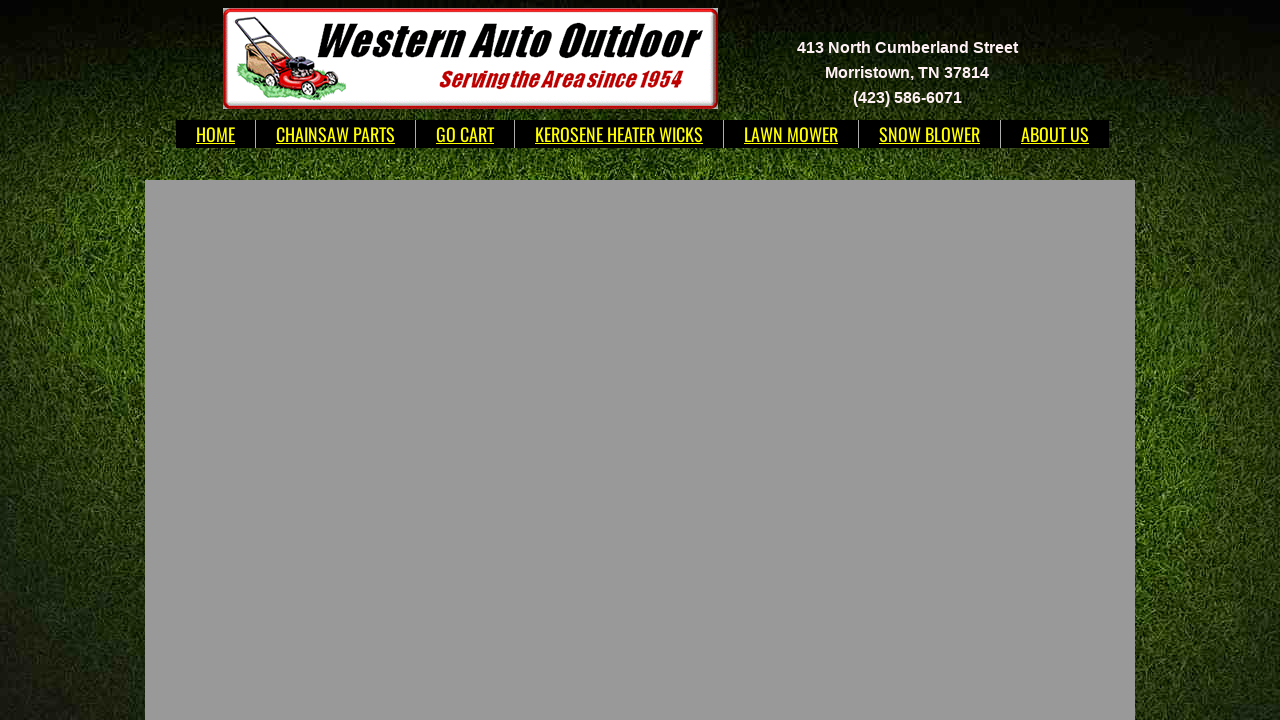

--- FILE ---
content_type: text/html; charset=utf-8
request_url: http://www.westernautoparts.net/americana.html
body_size: 13487
content:
 <!DOCTYPE html><html lang="en" dir="ltr" data-tcc-ignore=""><head><title>Americana</title><meta http-equiv="content-type" content="text/html; charset=UTF-8"><meta http-equiv="X-UA-Compatible" content="IE=edge,chrome=1"><link rel="stylesheet" type="text/css" href="site.css?v="><script> if (typeof ($sf) === "undefined") { $sf = { baseUrl: "https://img1.wsimg.com/wst/v7/WSB7_J_20230919_1219_WSB-19971_4480/v2", skin: "app", preload: 0, require: { jquery: "https://img1.wsimg.com/wst/v7/WSB7_J_20230919_1219_WSB-19971_4480/v2/libs/jquery/jq.js", paths: { "wsbcore": "common/wsb/core", "knockout": "libs/knockout/knockout" } } }; } </script><script id="duel" src="//img1.wsimg.com/starfield/duel/v2.5.8/duel.js?appid=O3BkA5J1#TzNCa0E1SjF2Mi41Ljdwcm9k"></script><script> define('jquery', ['jq!starfield/jquery.mod'], function(m) { return m; }); define('appconfig', [], { documentDownloadBaseUrl: 'http://nebula.wsimg.com' }); </script><meta http-equiv="Content-Location" content="americana.html"><meta name="generator" content="Starfield Technologies; Go Daddy Website Builder 7.0.5350"><meta property="og:type" content="website"><meta property="og:title" content="Americana"><meta property="og:site_name" content="Western Auto Outdoor"><meta property="og:url" content="http://www.westernautoparts.net/americana.html"><meta property="og:image" content="//nebula.wsimg.com/f8b83cda3306bca445b4ff888cf63df3?AccessKeyId=7F7B40E5601E3ACD401C&disposition=0&alloworigin=1"></head><body><style data-inline-fonts>/* vietnamese */
@font-face {
  font-family: 'Allura';
  font-style: normal;
  font-weight: 400;
  src: url(https://img1.wsimg.com/gfonts/s/allura/v23/9oRPNYsQpS4zjuA_hAgWDto.woff2) format('woff2');
  unicode-range: U+0102-0103, U+0110-0111, U+0128-0129, U+0168-0169, U+01A0-01A1, U+01AF-01B0, U+0300-0301, U+0303-0304, U+0308-0309, U+0323, U+0329, U+1EA0-1EF9, U+20AB;
}
/* latin-ext */
@font-face {
  font-family: 'Allura';
  font-style: normal;
  font-weight: 400;
  src: url(https://img1.wsimg.com/gfonts/s/allura/v23/9oRPNYsQpS4zjuA_hQgWDto.woff2) format('woff2');
  unicode-range: U+0100-02BA, U+02BD-02C5, U+02C7-02CC, U+02CE-02D7, U+02DD-02FF, U+0304, U+0308, U+0329, U+1D00-1DBF, U+1E00-1E9F, U+1EF2-1EFF, U+2020, U+20A0-20AB, U+20AD-20C0, U+2113, U+2C60-2C7F, U+A720-A7FF;
}
/* latin */
@font-face {
  font-family: 'Allura';
  font-style: normal;
  font-weight: 400;
  src: url(https://img1.wsimg.com/gfonts/s/allura/v23/9oRPNYsQpS4zjuA_iwgW.woff2) format('woff2');
  unicode-range: U+0000-00FF, U+0131, U+0152-0153, U+02BB-02BC, U+02C6, U+02DA, U+02DC, U+0304, U+0308, U+0329, U+2000-206F, U+20AC, U+2122, U+2191, U+2193, U+2212, U+2215, U+FEFF, U+FFFD;
}
/* cyrillic */
@font-face {
  font-family: 'Amatic SC';
  font-style: normal;
  font-weight: 400;
  src: url(https://img1.wsimg.com/gfonts/s/amaticsc/v28/TUZyzwprpvBS1izr_vOEDuSfQZQ.woff2) format('woff2');
  unicode-range: U+0301, U+0400-045F, U+0490-0491, U+04B0-04B1, U+2116;
}
/* hebrew */
@font-face {
  font-family: 'Amatic SC';
  font-style: normal;
  font-weight: 400;
  src: url(https://img1.wsimg.com/gfonts/s/amaticsc/v28/TUZyzwprpvBS1izr_vOECOSfQZQ.woff2) format('woff2');
  unicode-range: U+0307-0308, U+0590-05FF, U+200C-2010, U+20AA, U+25CC, U+FB1D-FB4F;
}
/* vietnamese */
@font-face {
  font-family: 'Amatic SC';
  font-style: normal;
  font-weight: 400;
  src: url(https://img1.wsimg.com/gfonts/s/amaticsc/v28/TUZyzwprpvBS1izr_vOEBeSfQZQ.woff2) format('woff2');
  unicode-range: U+0102-0103, U+0110-0111, U+0128-0129, U+0168-0169, U+01A0-01A1, U+01AF-01B0, U+0300-0301, U+0303-0304, U+0308-0309, U+0323, U+0329, U+1EA0-1EF9, U+20AB;
}
/* latin-ext */
@font-face {
  font-family: 'Amatic SC';
  font-style: normal;
  font-weight: 400;
  src: url(https://img1.wsimg.com/gfonts/s/amaticsc/v28/TUZyzwprpvBS1izr_vOEBOSfQZQ.woff2) format('woff2');
  unicode-range: U+0100-02BA, U+02BD-02C5, U+02C7-02CC, U+02CE-02D7, U+02DD-02FF, U+0304, U+0308, U+0329, U+1D00-1DBF, U+1E00-1E9F, U+1EF2-1EFF, U+2020, U+20A0-20AB, U+20AD-20C0, U+2113, U+2C60-2C7F, U+A720-A7FF;
}
/* latin */
@font-face {
  font-family: 'Amatic SC';
  font-style: normal;
  font-weight: 400;
  src: url(https://img1.wsimg.com/gfonts/s/amaticsc/v28/TUZyzwprpvBS1izr_vOECuSf.woff2) format('woff2');
  unicode-range: U+0000-00FF, U+0131, U+0152-0153, U+02BB-02BC, U+02C6, U+02DA, U+02DC, U+0304, U+0308, U+0329, U+2000-206F, U+20AC, U+2122, U+2191, U+2193, U+2212, U+2215, U+FEFF, U+FFFD;
}
/* vietnamese */
@font-face {
  font-family: 'Arizonia';
  font-style: normal;
  font-weight: 400;
  src: url(https://img1.wsimg.com/gfonts/s/arizonia/v23/neIIzCemt4A5qa7mv5WOFqwKUQ.woff2) format('woff2');
  unicode-range: U+0102-0103, U+0110-0111, U+0128-0129, U+0168-0169, U+01A0-01A1, U+01AF-01B0, U+0300-0301, U+0303-0304, U+0308-0309, U+0323, U+0329, U+1EA0-1EF9, U+20AB;
}
/* latin-ext */
@font-face {
  font-family: 'Arizonia';
  font-style: normal;
  font-weight: 400;
  src: url(https://img1.wsimg.com/gfonts/s/arizonia/v23/neIIzCemt4A5qa7mv5WPFqwKUQ.woff2) format('woff2');
  unicode-range: U+0100-02BA, U+02BD-02C5, U+02C7-02CC, U+02CE-02D7, U+02DD-02FF, U+0304, U+0308, U+0329, U+1D00-1DBF, U+1E00-1E9F, U+1EF2-1EFF, U+2020, U+20A0-20AB, U+20AD-20C0, U+2113, U+2C60-2C7F, U+A720-A7FF;
}
/* latin */
@font-face {
  font-family: 'Arizonia';
  font-style: normal;
  font-weight: 400;
  src: url(https://img1.wsimg.com/gfonts/s/arizonia/v23/neIIzCemt4A5qa7mv5WBFqw.woff2) format('woff2');
  unicode-range: U+0000-00FF, U+0131, U+0152-0153, U+02BB-02BC, U+02C6, U+02DA, U+02DC, U+0304, U+0308, U+0329, U+2000-206F, U+20AC, U+2122, U+2191, U+2193, U+2212, U+2215, U+FEFF, U+FFFD;
}
/* latin */
@font-face {
  font-family: 'Averia Sans Libre';
  font-style: normal;
  font-weight: 400;
  src: url(https://img1.wsimg.com/gfonts/s/averiasanslibre/v20/ga6XaxZG_G5OvCf_rt7FH3B6BHLMEdVOEoI.woff2) format('woff2');
  unicode-range: U+0000-00FF, U+0131, U+0152-0153, U+02BB-02BC, U+02C6, U+02DA, U+02DC, U+0304, U+0308, U+0329, U+2000-206F, U+20AC, U+2122, U+2191, U+2193, U+2212, U+2215, U+FEFF, U+FFFD;
}
/* latin */
@font-face {
  font-family: 'Cabin Sketch';
  font-style: normal;
  font-weight: 400;
  src: url(https://img1.wsimg.com/gfonts/s/cabinsketch/v23/QGYpz_kZZAGCONcK2A4bGOj8mNhN.woff2) format('woff2');
  unicode-range: U+0000-00FF, U+0131, U+0152-0153, U+02BB-02BC, U+02C6, U+02DA, U+02DC, U+0304, U+0308, U+0329, U+2000-206F, U+20AC, U+2122, U+2191, U+2193, U+2212, U+2215, U+FEFF, U+FFFD;
}
/* vietnamese */
@font-face {
  font-family: 'Francois One';
  font-style: normal;
  font-weight: 400;
  src: url(https://img1.wsimg.com/gfonts/s/francoisone/v22/_Xmr-H4zszafZw3A-KPSZut9zgiRi_Y.woff2) format('woff2');
  unicode-range: U+0102-0103, U+0110-0111, U+0128-0129, U+0168-0169, U+01A0-01A1, U+01AF-01B0, U+0300-0301, U+0303-0304, U+0308-0309, U+0323, U+0329, U+1EA0-1EF9, U+20AB;
}
/* latin-ext */
@font-face {
  font-family: 'Francois One';
  font-style: normal;
  font-weight: 400;
  src: url(https://img1.wsimg.com/gfonts/s/francoisone/v22/_Xmr-H4zszafZw3A-KPSZut9zwiRi_Y.woff2) format('woff2');
  unicode-range: U+0100-02BA, U+02BD-02C5, U+02C7-02CC, U+02CE-02D7, U+02DD-02FF, U+0304, U+0308, U+0329, U+1D00-1DBF, U+1E00-1E9F, U+1EF2-1EFF, U+2020, U+20A0-20AB, U+20AD-20C0, U+2113, U+2C60-2C7F, U+A720-A7FF;
}
/* latin */
@font-face {
  font-family: 'Francois One';
  font-style: normal;
  font-weight: 400;
  src: url(https://img1.wsimg.com/gfonts/s/francoisone/v22/_Xmr-H4zszafZw3A-KPSZut9wQiR.woff2) format('woff2');
  unicode-range: U+0000-00FF, U+0131, U+0152-0153, U+02BB-02BC, U+02C6, U+02DA, U+02DC, U+0304, U+0308, U+0329, U+2000-206F, U+20AC, U+2122, U+2191, U+2193, U+2212, U+2215, U+FEFF, U+FFFD;
}
/* latin-ext */
@font-face {
  font-family: 'Fredericka the Great';
  font-style: normal;
  font-weight: 400;
  src: url(https://img1.wsimg.com/gfonts/s/frederickathegreat/v23/9Bt33CxNwt7aOctW2xjbCstzwVKsIBVV--StxbcVcg.woff2) format('woff2');
  unicode-range: U+0100-02BA, U+02BD-02C5, U+02C7-02CC, U+02CE-02D7, U+02DD-02FF, U+0304, U+0308, U+0329, U+1D00-1DBF, U+1E00-1E9F, U+1EF2-1EFF, U+2020, U+20A0-20AB, U+20AD-20C0, U+2113, U+2C60-2C7F, U+A720-A7FF;
}
/* latin */
@font-face {
  font-family: 'Fredericka the Great';
  font-style: normal;
  font-weight: 400;
  src: url(https://img1.wsimg.com/gfonts/s/frederickathegreat/v23/9Bt33CxNwt7aOctW2xjbCstzwVKsIBVV--Sjxbc.woff2) format('woff2');
  unicode-range: U+0000-00FF, U+0131, U+0152-0153, U+02BB-02BC, U+02C6, U+02DA, U+02DC, U+0304, U+0308, U+0329, U+2000-206F, U+20AC, U+2122, U+2191, U+2193, U+2212, U+2215, U+FEFF, U+FFFD;
}
/* latin */
@font-face {
  font-family: 'Jacques Francois Shadow';
  font-style: normal;
  font-weight: 400;
  src: url(https://img1.wsimg.com/gfonts/s/jacquesfrancoisshadow/v27/KR1FBtOz8PKTMk-kqdkLVrvR0ECFrB6Pin-2_p8Suno.woff2) format('woff2');
  unicode-range: U+0000-00FF, U+0131, U+0152-0153, U+02BB-02BC, U+02C6, U+02DA, U+02DC, U+0304, U+0308, U+0329, U+2000-206F, U+20AC, U+2122, U+2191, U+2193, U+2212, U+2215, U+FEFF, U+FFFD;
}
/* latin */
@font-face {
  font-family: 'Josefin Slab';
  font-style: normal;
  font-weight: 400;
  src: url(https://img1.wsimg.com/gfonts/s/josefinslab/v29/lW-swjwOK3Ps5GSJlNNkMalNpiZe_ldbOR4W71msR349Kg.woff2) format('woff2');
  unicode-range: U+0000-00FF, U+0131, U+0152-0153, U+02BB-02BC, U+02C6, U+02DA, U+02DC, U+0304, U+0308, U+0329, U+2000-206F, U+20AC, U+2122, U+2191, U+2193, U+2212, U+2215, U+FEFF, U+FFFD;
}
/* latin-ext */
@font-face {
  font-family: 'Kaushan Script';
  font-style: normal;
  font-weight: 400;
  src: url(https://img1.wsimg.com/gfonts/s/kaushanscript/v19/vm8vdRfvXFLG3OLnsO15WYS5DG72wNJHMw.woff2) format('woff2');
  unicode-range: U+0100-02BA, U+02BD-02C5, U+02C7-02CC, U+02CE-02D7, U+02DD-02FF, U+0304, U+0308, U+0329, U+1D00-1DBF, U+1E00-1E9F, U+1EF2-1EFF, U+2020, U+20A0-20AB, U+20AD-20C0, U+2113, U+2C60-2C7F, U+A720-A7FF;
}
/* latin */
@font-face {
  font-family: 'Kaushan Script';
  font-style: normal;
  font-weight: 400;
  src: url(https://img1.wsimg.com/gfonts/s/kaushanscript/v19/vm8vdRfvXFLG3OLnsO15WYS5DG74wNI.woff2) format('woff2');
  unicode-range: U+0000-00FF, U+0131, U+0152-0153, U+02BB-02BC, U+02C6, U+02DA, U+02DC, U+0304, U+0308, U+0329, U+2000-206F, U+20AC, U+2122, U+2191, U+2193, U+2212, U+2215, U+FEFF, U+FFFD;
}
/* latin-ext */
@font-face {
  font-family: 'Love Ya Like A Sister';
  font-style: normal;
  font-weight: 400;
  src: url(https://img1.wsimg.com/gfonts/s/loveyalikeasister/v23/R70EjzUBlOqPeouhFDfR80-0FhOqJubN-BeL-3xdgGE.woff2) format('woff2');
  unicode-range: U+0100-02BA, U+02BD-02C5, U+02C7-02CC, U+02CE-02D7, U+02DD-02FF, U+0304, U+0308, U+0329, U+1D00-1DBF, U+1E00-1E9F, U+1EF2-1EFF, U+2020, U+20A0-20AB, U+20AD-20C0, U+2113, U+2C60-2C7F, U+A720-A7FF;
}
/* latin */
@font-face {
  font-family: 'Love Ya Like A Sister';
  font-style: normal;
  font-weight: 400;
  src: url(https://img1.wsimg.com/gfonts/s/loveyalikeasister/v23/R70EjzUBlOqPeouhFDfR80-0FhOqJubN-BeL9Xxd.woff2) format('woff2');
  unicode-range: U+0000-00FF, U+0131, U+0152-0153, U+02BB-02BC, U+02C6, U+02DA, U+02DC, U+0304, U+0308, U+0329, U+2000-206F, U+20AC, U+2122, U+2191, U+2193, U+2212, U+2215, U+FEFF, U+FFFD;
}
/* cyrillic-ext */
@font-face {
  font-family: 'Merriweather';
  font-style: normal;
  font-weight: 400;
  font-stretch: 100%;
  src: url(https://img1.wsimg.com/gfonts/s/merriweather/v33/u-4D0qyriQwlOrhSvowK_l5UcA6zuSYEqOzpPe3HOZJ5eX1WtLaQwmYiScCmDxhtNOKl8yDr3icaGV31GvU.woff2) format('woff2');
  unicode-range: U+0460-052F, U+1C80-1C8A, U+20B4, U+2DE0-2DFF, U+A640-A69F, U+FE2E-FE2F;
}
/* cyrillic */
@font-face {
  font-family: 'Merriweather';
  font-style: normal;
  font-weight: 400;
  font-stretch: 100%;
  src: url(https://img1.wsimg.com/gfonts/s/merriweather/v33/u-4D0qyriQwlOrhSvowK_l5UcA6zuSYEqOzpPe3HOZJ5eX1WtLaQwmYiScCmDxhtNOKl8yDr3icaEF31GvU.woff2) format('woff2');
  unicode-range: U+0301, U+0400-045F, U+0490-0491, U+04B0-04B1, U+2116;
}
/* vietnamese */
@font-face {
  font-family: 'Merriweather';
  font-style: normal;
  font-weight: 400;
  font-stretch: 100%;
  src: url(https://img1.wsimg.com/gfonts/s/merriweather/v33/u-4D0qyriQwlOrhSvowK_l5UcA6zuSYEqOzpPe3HOZJ5eX1WtLaQwmYiScCmDxhtNOKl8yDr3icaG131GvU.woff2) format('woff2');
  unicode-range: U+0102-0103, U+0110-0111, U+0128-0129, U+0168-0169, U+01A0-01A1, U+01AF-01B0, U+0300-0301, U+0303-0304, U+0308-0309, U+0323, U+0329, U+1EA0-1EF9, U+20AB;
}
/* latin-ext */
@font-face {
  font-family: 'Merriweather';
  font-style: normal;
  font-weight: 400;
  font-stretch: 100%;
  src: url(https://img1.wsimg.com/gfonts/s/merriweather/v33/u-4D0qyriQwlOrhSvowK_l5UcA6zuSYEqOzpPe3HOZJ5eX1WtLaQwmYiScCmDxhtNOKl8yDr3icaGl31GvU.woff2) format('woff2');
  unicode-range: U+0100-02BA, U+02BD-02C5, U+02C7-02CC, U+02CE-02D7, U+02DD-02FF, U+0304, U+0308, U+0329, U+1D00-1DBF, U+1E00-1E9F, U+1EF2-1EFF, U+2020, U+20A0-20AB, U+20AD-20C0, U+2113, U+2C60-2C7F, U+A720-A7FF;
}
/* latin */
@font-face {
  font-family: 'Merriweather';
  font-style: normal;
  font-weight: 400;
  font-stretch: 100%;
  src: url(https://img1.wsimg.com/gfonts/s/merriweather/v33/u-4D0qyriQwlOrhSvowK_l5UcA6zuSYEqOzpPe3HOZJ5eX1WtLaQwmYiScCmDxhtNOKl8yDr3icaFF31.woff2) format('woff2');
  unicode-range: U+0000-00FF, U+0131, U+0152-0153, U+02BB-02BC, U+02C6, U+02DA, U+02DC, U+0304, U+0308, U+0329, U+2000-206F, U+20AC, U+2122, U+2191, U+2193, U+2212, U+2215, U+FEFF, U+FFFD;
}
/* latin-ext */
@font-face {
  font-family: 'Offside';
  font-style: normal;
  font-weight: 400;
  src: url(https://img1.wsimg.com/gfonts/s/offside/v26/HI_KiYMWKa9QrAykc5joR6-d.woff2) format('woff2');
  unicode-range: U+0100-02BA, U+02BD-02C5, U+02C7-02CC, U+02CE-02D7, U+02DD-02FF, U+0304, U+0308, U+0329, U+1D00-1DBF, U+1E00-1E9F, U+1EF2-1EFF, U+2020, U+20A0-20AB, U+20AD-20C0, U+2113, U+2C60-2C7F, U+A720-A7FF;
}
/* latin */
@font-face {
  font-family: 'Offside';
  font-style: normal;
  font-weight: 400;
  src: url(https://img1.wsimg.com/gfonts/s/offside/v26/HI_KiYMWKa9QrAykc5boRw.woff2) format('woff2');
  unicode-range: U+0000-00FF, U+0131, U+0152-0153, U+02BB-02BC, U+02C6, U+02DA, U+02DC, U+0304, U+0308, U+0329, U+2000-206F, U+20AC, U+2122, U+2191, U+2193, U+2212, U+2215, U+FEFF, U+FFFD;
}
/* cyrillic-ext */
@font-face {
  font-family: 'Open Sans';
  font-style: normal;
  font-weight: 400;
  font-stretch: 100%;
  src: url(https://img1.wsimg.com/gfonts/s/opensans/v44/memSYaGs126MiZpBA-UvWbX2vVnXBbObj2OVZyOOSr4dVJWUgsjZ0B4taVIGxA.woff2) format('woff2');
  unicode-range: U+0460-052F, U+1C80-1C8A, U+20B4, U+2DE0-2DFF, U+A640-A69F, U+FE2E-FE2F;
}
/* cyrillic */
@font-face {
  font-family: 'Open Sans';
  font-style: normal;
  font-weight: 400;
  font-stretch: 100%;
  src: url(https://img1.wsimg.com/gfonts/s/opensans/v44/memSYaGs126MiZpBA-UvWbX2vVnXBbObj2OVZyOOSr4dVJWUgsjZ0B4kaVIGxA.woff2) format('woff2');
  unicode-range: U+0301, U+0400-045F, U+0490-0491, U+04B0-04B1, U+2116;
}
/* greek-ext */
@font-face {
  font-family: 'Open Sans';
  font-style: normal;
  font-weight: 400;
  font-stretch: 100%;
  src: url(https://img1.wsimg.com/gfonts/s/opensans/v44/memSYaGs126MiZpBA-UvWbX2vVnXBbObj2OVZyOOSr4dVJWUgsjZ0B4saVIGxA.woff2) format('woff2');
  unicode-range: U+1F00-1FFF;
}
/* greek */
@font-face {
  font-family: 'Open Sans';
  font-style: normal;
  font-weight: 400;
  font-stretch: 100%;
  src: url(https://img1.wsimg.com/gfonts/s/opensans/v44/memSYaGs126MiZpBA-UvWbX2vVnXBbObj2OVZyOOSr4dVJWUgsjZ0B4jaVIGxA.woff2) format('woff2');
  unicode-range: U+0370-0377, U+037A-037F, U+0384-038A, U+038C, U+038E-03A1, U+03A3-03FF;
}
/* hebrew */
@font-face {
  font-family: 'Open Sans';
  font-style: normal;
  font-weight: 400;
  font-stretch: 100%;
  src: url(https://img1.wsimg.com/gfonts/s/opensans/v44/memSYaGs126MiZpBA-UvWbX2vVnXBbObj2OVZyOOSr4dVJWUgsjZ0B4iaVIGxA.woff2) format('woff2');
  unicode-range: U+0307-0308, U+0590-05FF, U+200C-2010, U+20AA, U+25CC, U+FB1D-FB4F;
}
/* math */
@font-face {
  font-family: 'Open Sans';
  font-style: normal;
  font-weight: 400;
  font-stretch: 100%;
  src: url(https://img1.wsimg.com/gfonts/s/opensans/v44/memSYaGs126MiZpBA-UvWbX2vVnXBbObj2OVZyOOSr4dVJWUgsjZ0B5caVIGxA.woff2) format('woff2');
  unicode-range: U+0302-0303, U+0305, U+0307-0308, U+0310, U+0312, U+0315, U+031A, U+0326-0327, U+032C, U+032F-0330, U+0332-0333, U+0338, U+033A, U+0346, U+034D, U+0391-03A1, U+03A3-03A9, U+03B1-03C9, U+03D1, U+03D5-03D6, U+03F0-03F1, U+03F4-03F5, U+2016-2017, U+2034-2038, U+203C, U+2040, U+2043, U+2047, U+2050, U+2057, U+205F, U+2070-2071, U+2074-208E, U+2090-209C, U+20D0-20DC, U+20E1, U+20E5-20EF, U+2100-2112, U+2114-2115, U+2117-2121, U+2123-214F, U+2190, U+2192, U+2194-21AE, U+21B0-21E5, U+21F1-21F2, U+21F4-2211, U+2213-2214, U+2216-22FF, U+2308-230B, U+2310, U+2319, U+231C-2321, U+2336-237A, U+237C, U+2395, U+239B-23B7, U+23D0, U+23DC-23E1, U+2474-2475, U+25AF, U+25B3, U+25B7, U+25BD, U+25C1, U+25CA, U+25CC, U+25FB, U+266D-266F, U+27C0-27FF, U+2900-2AFF, U+2B0E-2B11, U+2B30-2B4C, U+2BFE, U+3030, U+FF5B, U+FF5D, U+1D400-1D7FF, U+1EE00-1EEFF;
}
/* symbols */
@font-face {
  font-family: 'Open Sans';
  font-style: normal;
  font-weight: 400;
  font-stretch: 100%;
  src: url(https://img1.wsimg.com/gfonts/s/opensans/v44/memSYaGs126MiZpBA-UvWbX2vVnXBbObj2OVZyOOSr4dVJWUgsjZ0B5OaVIGxA.woff2) format('woff2');
  unicode-range: U+0001-000C, U+000E-001F, U+007F-009F, U+20DD-20E0, U+20E2-20E4, U+2150-218F, U+2190, U+2192, U+2194-2199, U+21AF, U+21E6-21F0, U+21F3, U+2218-2219, U+2299, U+22C4-22C6, U+2300-243F, U+2440-244A, U+2460-24FF, U+25A0-27BF, U+2800-28FF, U+2921-2922, U+2981, U+29BF, U+29EB, U+2B00-2BFF, U+4DC0-4DFF, U+FFF9-FFFB, U+10140-1018E, U+10190-1019C, U+101A0, U+101D0-101FD, U+102E0-102FB, U+10E60-10E7E, U+1D2C0-1D2D3, U+1D2E0-1D37F, U+1F000-1F0FF, U+1F100-1F1AD, U+1F1E6-1F1FF, U+1F30D-1F30F, U+1F315, U+1F31C, U+1F31E, U+1F320-1F32C, U+1F336, U+1F378, U+1F37D, U+1F382, U+1F393-1F39F, U+1F3A7-1F3A8, U+1F3AC-1F3AF, U+1F3C2, U+1F3C4-1F3C6, U+1F3CA-1F3CE, U+1F3D4-1F3E0, U+1F3ED, U+1F3F1-1F3F3, U+1F3F5-1F3F7, U+1F408, U+1F415, U+1F41F, U+1F426, U+1F43F, U+1F441-1F442, U+1F444, U+1F446-1F449, U+1F44C-1F44E, U+1F453, U+1F46A, U+1F47D, U+1F4A3, U+1F4B0, U+1F4B3, U+1F4B9, U+1F4BB, U+1F4BF, U+1F4C8-1F4CB, U+1F4D6, U+1F4DA, U+1F4DF, U+1F4E3-1F4E6, U+1F4EA-1F4ED, U+1F4F7, U+1F4F9-1F4FB, U+1F4FD-1F4FE, U+1F503, U+1F507-1F50B, U+1F50D, U+1F512-1F513, U+1F53E-1F54A, U+1F54F-1F5FA, U+1F610, U+1F650-1F67F, U+1F687, U+1F68D, U+1F691, U+1F694, U+1F698, U+1F6AD, U+1F6B2, U+1F6B9-1F6BA, U+1F6BC, U+1F6C6-1F6CF, U+1F6D3-1F6D7, U+1F6E0-1F6EA, U+1F6F0-1F6F3, U+1F6F7-1F6FC, U+1F700-1F7FF, U+1F800-1F80B, U+1F810-1F847, U+1F850-1F859, U+1F860-1F887, U+1F890-1F8AD, U+1F8B0-1F8BB, U+1F8C0-1F8C1, U+1F900-1F90B, U+1F93B, U+1F946, U+1F984, U+1F996, U+1F9E9, U+1FA00-1FA6F, U+1FA70-1FA7C, U+1FA80-1FA89, U+1FA8F-1FAC6, U+1FACE-1FADC, U+1FADF-1FAE9, U+1FAF0-1FAF8, U+1FB00-1FBFF;
}
/* vietnamese */
@font-face {
  font-family: 'Open Sans';
  font-style: normal;
  font-weight: 400;
  font-stretch: 100%;
  src: url(https://img1.wsimg.com/gfonts/s/opensans/v44/memSYaGs126MiZpBA-UvWbX2vVnXBbObj2OVZyOOSr4dVJWUgsjZ0B4vaVIGxA.woff2) format('woff2');
  unicode-range: U+0102-0103, U+0110-0111, U+0128-0129, U+0168-0169, U+01A0-01A1, U+01AF-01B0, U+0300-0301, U+0303-0304, U+0308-0309, U+0323, U+0329, U+1EA0-1EF9, U+20AB;
}
/* latin-ext */
@font-face {
  font-family: 'Open Sans';
  font-style: normal;
  font-weight: 400;
  font-stretch: 100%;
  src: url(https://img1.wsimg.com/gfonts/s/opensans/v44/memSYaGs126MiZpBA-UvWbX2vVnXBbObj2OVZyOOSr4dVJWUgsjZ0B4uaVIGxA.woff2) format('woff2');
  unicode-range: U+0100-02BA, U+02BD-02C5, U+02C7-02CC, U+02CE-02D7, U+02DD-02FF, U+0304, U+0308, U+0329, U+1D00-1DBF, U+1E00-1E9F, U+1EF2-1EFF, U+2020, U+20A0-20AB, U+20AD-20C0, U+2113, U+2C60-2C7F, U+A720-A7FF;
}
/* latin */
@font-face {
  font-family: 'Open Sans';
  font-style: normal;
  font-weight: 400;
  font-stretch: 100%;
  src: url(https://img1.wsimg.com/gfonts/s/opensans/v44/memSYaGs126MiZpBA-UvWbX2vVnXBbObj2OVZyOOSr4dVJWUgsjZ0B4gaVI.woff2) format('woff2');
  unicode-range: U+0000-00FF, U+0131, U+0152-0153, U+02BB-02BC, U+02C6, U+02DA, U+02DC, U+0304, U+0308, U+0329, U+2000-206F, U+20AC, U+2122, U+2191, U+2193, U+2212, U+2215, U+FEFF, U+FFFD;
}
/* cyrillic-ext */
@font-face {
  font-family: 'Oswald';
  font-style: normal;
  font-weight: 400;
  src: url(https://img1.wsimg.com/gfonts/s/oswald/v57/TK3_WkUHHAIjg75cFRf3bXL8LICs1_FvsUtiZTaR.woff2) format('woff2');
  unicode-range: U+0460-052F, U+1C80-1C8A, U+20B4, U+2DE0-2DFF, U+A640-A69F, U+FE2E-FE2F;
}
/* cyrillic */
@font-face {
  font-family: 'Oswald';
  font-style: normal;
  font-weight: 400;
  src: url(https://img1.wsimg.com/gfonts/s/oswald/v57/TK3_WkUHHAIjg75cFRf3bXL8LICs1_FvsUJiZTaR.woff2) format('woff2');
  unicode-range: U+0301, U+0400-045F, U+0490-0491, U+04B0-04B1, U+2116;
}
/* vietnamese */
@font-face {
  font-family: 'Oswald';
  font-style: normal;
  font-weight: 400;
  src: url(https://img1.wsimg.com/gfonts/s/oswald/v57/TK3_WkUHHAIjg75cFRf3bXL8LICs1_FvsUliZTaR.woff2) format('woff2');
  unicode-range: U+0102-0103, U+0110-0111, U+0128-0129, U+0168-0169, U+01A0-01A1, U+01AF-01B0, U+0300-0301, U+0303-0304, U+0308-0309, U+0323, U+0329, U+1EA0-1EF9, U+20AB;
}
/* latin-ext */
@font-face {
  font-family: 'Oswald';
  font-style: normal;
  font-weight: 400;
  src: url(https://img1.wsimg.com/gfonts/s/oswald/v57/TK3_WkUHHAIjg75cFRf3bXL8LICs1_FvsUhiZTaR.woff2) format('woff2');
  unicode-range: U+0100-02BA, U+02BD-02C5, U+02C7-02CC, U+02CE-02D7, U+02DD-02FF, U+0304, U+0308, U+0329, U+1D00-1DBF, U+1E00-1E9F, U+1EF2-1EFF, U+2020, U+20A0-20AB, U+20AD-20C0, U+2113, U+2C60-2C7F, U+A720-A7FF;
}
/* latin */
@font-face {
  font-family: 'Oswald';
  font-style: normal;
  font-weight: 400;
  src: url(https://img1.wsimg.com/gfonts/s/oswald/v57/TK3_WkUHHAIjg75cFRf3bXL8LICs1_FvsUZiZQ.woff2) format('woff2');
  unicode-range: U+0000-00FF, U+0131, U+0152-0153, U+02BB-02BC, U+02C6, U+02DA, U+02DC, U+0304, U+0308, U+0329, U+2000-206F, U+20AC, U+2122, U+2191, U+2193, U+2212, U+2215, U+FEFF, U+FFFD;
}
/* latin-ext */
@font-face {
  font-family: 'Over the Rainbow';
  font-style: normal;
  font-weight: 400;
  src: url(https://img1.wsimg.com/gfonts/s/overtherainbow/v23/11haGoXG1k_HKhMLUWz7Mc7vvW5ulvqs9eA2.woff2) format('woff2');
  unicode-range: U+0100-02BA, U+02BD-02C5, U+02C7-02CC, U+02CE-02D7, U+02DD-02FF, U+0304, U+0308, U+0329, U+1D00-1DBF, U+1E00-1E9F, U+1EF2-1EFF, U+2020, U+20A0-20AB, U+20AD-20C0, U+2113, U+2C60-2C7F, U+A720-A7FF;
}
/* latin */
@font-face {
  font-family: 'Over the Rainbow';
  font-style: normal;
  font-weight: 400;
  src: url(https://img1.wsimg.com/gfonts/s/overtherainbow/v23/11haGoXG1k_HKhMLUWz7Mc7vvW5ulvSs9Q.woff2) format('woff2');
  unicode-range: U+0000-00FF, U+0131, U+0152-0153, U+02BB-02BC, U+02C6, U+02DA, U+02DC, U+0304, U+0308, U+0329, U+2000-206F, U+20AC, U+2122, U+2191, U+2193, U+2212, U+2215, U+FEFF, U+FFFD;
}
/* cyrillic-ext */
@font-face {
  font-family: 'Pacifico';
  font-style: normal;
  font-weight: 400;
  src: url(https://img1.wsimg.com/gfonts/s/pacifico/v23/FwZY7-Qmy14u9lezJ-6K6MmTpA.woff2) format('woff2');
  unicode-range: U+0460-052F, U+1C80-1C8A, U+20B4, U+2DE0-2DFF, U+A640-A69F, U+FE2E-FE2F;
}
/* cyrillic */
@font-face {
  font-family: 'Pacifico';
  font-style: normal;
  font-weight: 400;
  src: url(https://img1.wsimg.com/gfonts/s/pacifico/v23/FwZY7-Qmy14u9lezJ-6D6MmTpA.woff2) format('woff2');
  unicode-range: U+0301, U+0400-045F, U+0490-0491, U+04B0-04B1, U+2116;
}
/* vietnamese */
@font-face {
  font-family: 'Pacifico';
  font-style: normal;
  font-weight: 400;
  src: url(https://img1.wsimg.com/gfonts/s/pacifico/v23/FwZY7-Qmy14u9lezJ-6I6MmTpA.woff2) format('woff2');
  unicode-range: U+0102-0103, U+0110-0111, U+0128-0129, U+0168-0169, U+01A0-01A1, U+01AF-01B0, U+0300-0301, U+0303-0304, U+0308-0309, U+0323, U+0329, U+1EA0-1EF9, U+20AB;
}
/* latin-ext */
@font-face {
  font-family: 'Pacifico';
  font-style: normal;
  font-weight: 400;
  src: url(https://img1.wsimg.com/gfonts/s/pacifico/v23/FwZY7-Qmy14u9lezJ-6J6MmTpA.woff2) format('woff2');
  unicode-range: U+0100-02BA, U+02BD-02C5, U+02C7-02CC, U+02CE-02D7, U+02DD-02FF, U+0304, U+0308, U+0329, U+1D00-1DBF, U+1E00-1E9F, U+1EF2-1EFF, U+2020, U+20A0-20AB, U+20AD-20C0, U+2113, U+2C60-2C7F, U+A720-A7FF;
}
/* latin */
@font-face {
  font-family: 'Pacifico';
  font-style: normal;
  font-weight: 400;
  src: url(https://img1.wsimg.com/gfonts/s/pacifico/v23/FwZY7-Qmy14u9lezJ-6H6Mk.woff2) format('woff2');
  unicode-range: U+0000-00FF, U+0131, U+0152-0153, U+02BB-02BC, U+02C6, U+02DA, U+02DC, U+0304, U+0308, U+0329, U+2000-206F, U+20AC, U+2122, U+2191, U+2193, U+2212, U+2215, U+FEFF, U+FFFD;
}
/* latin-ext */
@font-face {
  font-family: 'Romanesco';
  font-style: normal;
  font-weight: 400;
  src: url(https://img1.wsimg.com/gfonts/s/romanesco/v22/w8gYH2ozQOY7_r_J7mSX1XYKmOo.woff2) format('woff2');
  unicode-range: U+0100-02BA, U+02BD-02C5, U+02C7-02CC, U+02CE-02D7, U+02DD-02FF, U+0304, U+0308, U+0329, U+1D00-1DBF, U+1E00-1E9F, U+1EF2-1EFF, U+2020, U+20A0-20AB, U+20AD-20C0, U+2113, U+2C60-2C7F, U+A720-A7FF;
}
/* latin */
@font-face {
  font-family: 'Romanesco';
  font-style: normal;
  font-weight: 400;
  src: url(https://img1.wsimg.com/gfonts/s/romanesco/v22/w8gYH2ozQOY7_r_J7mSX23YK.woff2) format('woff2');
  unicode-range: U+0000-00FF, U+0131, U+0152-0153, U+02BB-02BC, U+02C6, U+02DA, U+02DC, U+0304, U+0308, U+0329, U+2000-206F, U+20AC, U+2122, U+2191, U+2193, U+2212, U+2215, U+FEFF, U+FFFD;
}
/* latin-ext */
@font-face {
  font-family: 'Sacramento';
  font-style: normal;
  font-weight: 400;
  src: url(https://img1.wsimg.com/gfonts/s/sacramento/v17/buEzpo6gcdjy0EiZMBUG4CMf_exL.woff2) format('woff2');
  unicode-range: U+0100-02BA, U+02BD-02C5, U+02C7-02CC, U+02CE-02D7, U+02DD-02FF, U+0304, U+0308, U+0329, U+1D00-1DBF, U+1E00-1E9F, U+1EF2-1EFF, U+2020, U+20A0-20AB, U+20AD-20C0, U+2113, U+2C60-2C7F, U+A720-A7FF;
}
/* latin */
@font-face {
  font-family: 'Sacramento';
  font-style: normal;
  font-weight: 400;
  src: url(https://img1.wsimg.com/gfonts/s/sacramento/v17/buEzpo6gcdjy0EiZMBUG4C0f_Q.woff2) format('woff2');
  unicode-range: U+0000-00FF, U+0131, U+0152-0153, U+02BB-02BC, U+02C6, U+02DA, U+02DC, U+0304, U+0308, U+0329, U+2000-206F, U+20AC, U+2122, U+2191, U+2193, U+2212, U+2215, U+FEFF, U+FFFD;
}
/* latin-ext */
@font-face {
  font-family: 'Seaweed Script';
  font-style: normal;
  font-weight: 400;
  src: url(https://img1.wsimg.com/gfonts/s/seaweedscript/v17/bx6cNx6Tne2pxOATYE8C_Rsoe3WA8qY2VQ.woff2) format('woff2');
  unicode-range: U+0100-02BA, U+02BD-02C5, U+02C7-02CC, U+02CE-02D7, U+02DD-02FF, U+0304, U+0308, U+0329, U+1D00-1DBF, U+1E00-1E9F, U+1EF2-1EFF, U+2020, U+20A0-20AB, U+20AD-20C0, U+2113, U+2C60-2C7F, U+A720-A7FF;
}
/* latin */
@font-face {
  font-family: 'Seaweed Script';
  font-style: normal;
  font-weight: 400;
  src: url(https://img1.wsimg.com/gfonts/s/seaweedscript/v17/bx6cNx6Tne2pxOATYE8C_Rsoe3WO8qY.woff2) format('woff2');
  unicode-range: U+0000-00FF, U+0131, U+0152-0153, U+02BB-02BC, U+02C6, U+02DA, U+02DC, U+0304, U+0308, U+0329, U+2000-206F, U+20AC, U+2122, U+2191, U+2193, U+2212, U+2215, U+FEFF, U+FFFD;
}
/* latin-ext */
@font-face {
  font-family: 'Special Elite';
  font-style: normal;
  font-weight: 400;
  src: url(https://img1.wsimg.com/gfonts/s/specialelite/v20/XLYgIZbkc4JPUL5CVArUVL0ntn4OSEFt.woff2) format('woff2');
  unicode-range: U+0100-02BA, U+02BD-02C5, U+02C7-02CC, U+02CE-02D7, U+02DD-02FF, U+0304, U+0308, U+0329, U+1D00-1DBF, U+1E00-1E9F, U+1EF2-1EFF, U+2020, U+20A0-20AB, U+20AD-20C0, U+2113, U+2C60-2C7F, U+A720-A7FF;
}
/* latin */
@font-face {
  font-family: 'Special Elite';
  font-style: normal;
  font-weight: 400;
  src: url(https://img1.wsimg.com/gfonts/s/specialelite/v20/XLYgIZbkc4JPUL5CVArUVL0ntnAOSA.woff2) format('woff2');
  unicode-range: U+0000-00FF, U+0131, U+0152-0153, U+02BB-02BC, U+02C6, U+02DA, U+02DC, U+0304, U+0308, U+0329, U+2000-206F, U+20AC, U+2122, U+2191, U+2193, U+2212, U+2215, U+FEFF, U+FFFD;
}

/* cyrillic-ext */
@font-face {
  font-family: 'Open Sans';
  font-style: normal;
  font-weight: 400;
  font-stretch: 100%;
  src: url(https://img1.wsimg.com/gfonts/s/opensans/v44/memvYaGs126MiZpBA-UvWbX2vVnXBbObj2OVTSKmu1aB.woff2) format('woff2');
  unicode-range: U+0460-052F, U+1C80-1C8A, U+20B4, U+2DE0-2DFF, U+A640-A69F, U+FE2E-FE2F;
}
/* cyrillic */
@font-face {
  font-family: 'Open Sans';
  font-style: normal;
  font-weight: 400;
  font-stretch: 100%;
  src: url(https://img1.wsimg.com/gfonts/s/opensans/v44/memvYaGs126MiZpBA-UvWbX2vVnXBbObj2OVTSumu1aB.woff2) format('woff2');
  unicode-range: U+0301, U+0400-045F, U+0490-0491, U+04B0-04B1, U+2116;
}
/* greek-ext */
@font-face {
  font-family: 'Open Sans';
  font-style: normal;
  font-weight: 400;
  font-stretch: 100%;
  src: url(https://img1.wsimg.com/gfonts/s/opensans/v44/memvYaGs126MiZpBA-UvWbX2vVnXBbObj2OVTSOmu1aB.woff2) format('woff2');
  unicode-range: U+1F00-1FFF;
}
/* greek */
@font-face {
  font-family: 'Open Sans';
  font-style: normal;
  font-weight: 400;
  font-stretch: 100%;
  src: url(https://img1.wsimg.com/gfonts/s/opensans/v44/memvYaGs126MiZpBA-UvWbX2vVnXBbObj2OVTSymu1aB.woff2) format('woff2');
  unicode-range: U+0370-0377, U+037A-037F, U+0384-038A, U+038C, U+038E-03A1, U+03A3-03FF;
}
/* hebrew */
@font-face {
  font-family: 'Open Sans';
  font-style: normal;
  font-weight: 400;
  font-stretch: 100%;
  src: url(https://img1.wsimg.com/gfonts/s/opensans/v44/memvYaGs126MiZpBA-UvWbX2vVnXBbObj2OVTS2mu1aB.woff2) format('woff2');
  unicode-range: U+0307-0308, U+0590-05FF, U+200C-2010, U+20AA, U+25CC, U+FB1D-FB4F;
}
/* math */
@font-face {
  font-family: 'Open Sans';
  font-style: normal;
  font-weight: 400;
  font-stretch: 100%;
  src: url(https://img1.wsimg.com/gfonts/s/opensans/v44/memvYaGs126MiZpBA-UvWbX2vVnXBbObj2OVTVOmu1aB.woff2) format('woff2');
  unicode-range: U+0302-0303, U+0305, U+0307-0308, U+0310, U+0312, U+0315, U+031A, U+0326-0327, U+032C, U+032F-0330, U+0332-0333, U+0338, U+033A, U+0346, U+034D, U+0391-03A1, U+03A3-03A9, U+03B1-03C9, U+03D1, U+03D5-03D6, U+03F0-03F1, U+03F4-03F5, U+2016-2017, U+2034-2038, U+203C, U+2040, U+2043, U+2047, U+2050, U+2057, U+205F, U+2070-2071, U+2074-208E, U+2090-209C, U+20D0-20DC, U+20E1, U+20E5-20EF, U+2100-2112, U+2114-2115, U+2117-2121, U+2123-214F, U+2190, U+2192, U+2194-21AE, U+21B0-21E5, U+21F1-21F2, U+21F4-2211, U+2213-2214, U+2216-22FF, U+2308-230B, U+2310, U+2319, U+231C-2321, U+2336-237A, U+237C, U+2395, U+239B-23B7, U+23D0, U+23DC-23E1, U+2474-2475, U+25AF, U+25B3, U+25B7, U+25BD, U+25C1, U+25CA, U+25CC, U+25FB, U+266D-266F, U+27C0-27FF, U+2900-2AFF, U+2B0E-2B11, U+2B30-2B4C, U+2BFE, U+3030, U+FF5B, U+FF5D, U+1D400-1D7FF, U+1EE00-1EEFF;
}
/* symbols */
@font-face {
  font-family: 'Open Sans';
  font-style: normal;
  font-weight: 400;
  font-stretch: 100%;
  src: url(https://img1.wsimg.com/gfonts/s/opensans/v44/memvYaGs126MiZpBA-UvWbX2vVnXBbObj2OVTUGmu1aB.woff2) format('woff2');
  unicode-range: U+0001-000C, U+000E-001F, U+007F-009F, U+20DD-20E0, U+20E2-20E4, U+2150-218F, U+2190, U+2192, U+2194-2199, U+21AF, U+21E6-21F0, U+21F3, U+2218-2219, U+2299, U+22C4-22C6, U+2300-243F, U+2440-244A, U+2460-24FF, U+25A0-27BF, U+2800-28FF, U+2921-2922, U+2981, U+29BF, U+29EB, U+2B00-2BFF, U+4DC0-4DFF, U+FFF9-FFFB, U+10140-1018E, U+10190-1019C, U+101A0, U+101D0-101FD, U+102E0-102FB, U+10E60-10E7E, U+1D2C0-1D2D3, U+1D2E0-1D37F, U+1F000-1F0FF, U+1F100-1F1AD, U+1F1E6-1F1FF, U+1F30D-1F30F, U+1F315, U+1F31C, U+1F31E, U+1F320-1F32C, U+1F336, U+1F378, U+1F37D, U+1F382, U+1F393-1F39F, U+1F3A7-1F3A8, U+1F3AC-1F3AF, U+1F3C2, U+1F3C4-1F3C6, U+1F3CA-1F3CE, U+1F3D4-1F3E0, U+1F3ED, U+1F3F1-1F3F3, U+1F3F5-1F3F7, U+1F408, U+1F415, U+1F41F, U+1F426, U+1F43F, U+1F441-1F442, U+1F444, U+1F446-1F449, U+1F44C-1F44E, U+1F453, U+1F46A, U+1F47D, U+1F4A3, U+1F4B0, U+1F4B3, U+1F4B9, U+1F4BB, U+1F4BF, U+1F4C8-1F4CB, U+1F4D6, U+1F4DA, U+1F4DF, U+1F4E3-1F4E6, U+1F4EA-1F4ED, U+1F4F7, U+1F4F9-1F4FB, U+1F4FD-1F4FE, U+1F503, U+1F507-1F50B, U+1F50D, U+1F512-1F513, U+1F53E-1F54A, U+1F54F-1F5FA, U+1F610, U+1F650-1F67F, U+1F687, U+1F68D, U+1F691, U+1F694, U+1F698, U+1F6AD, U+1F6B2, U+1F6B9-1F6BA, U+1F6BC, U+1F6C6-1F6CF, U+1F6D3-1F6D7, U+1F6E0-1F6EA, U+1F6F0-1F6F3, U+1F6F7-1F6FC, U+1F700-1F7FF, U+1F800-1F80B, U+1F810-1F847, U+1F850-1F859, U+1F860-1F887, U+1F890-1F8AD, U+1F8B0-1F8BB, U+1F8C0-1F8C1, U+1F900-1F90B, U+1F93B, U+1F946, U+1F984, U+1F996, U+1F9E9, U+1FA00-1FA6F, U+1FA70-1FA7C, U+1FA80-1FA89, U+1FA8F-1FAC6, U+1FACE-1FADC, U+1FADF-1FAE9, U+1FAF0-1FAF8, U+1FB00-1FBFF;
}
/* vietnamese */
@font-face {
  font-family: 'Open Sans';
  font-style: normal;
  font-weight: 400;
  font-stretch: 100%;
  src: url(https://img1.wsimg.com/gfonts/s/opensans/v44/memvYaGs126MiZpBA-UvWbX2vVnXBbObj2OVTSCmu1aB.woff2) format('woff2');
  unicode-range: U+0102-0103, U+0110-0111, U+0128-0129, U+0168-0169, U+01A0-01A1, U+01AF-01B0, U+0300-0301, U+0303-0304, U+0308-0309, U+0323, U+0329, U+1EA0-1EF9, U+20AB;
}
/* latin-ext */
@font-face {
  font-family: 'Open Sans';
  font-style: normal;
  font-weight: 400;
  font-stretch: 100%;
  src: url(https://img1.wsimg.com/gfonts/s/opensans/v44/memvYaGs126MiZpBA-UvWbX2vVnXBbObj2OVTSGmu1aB.woff2) format('woff2');
  unicode-range: U+0100-02BA, U+02BD-02C5, U+02C7-02CC, U+02CE-02D7, U+02DD-02FF, U+0304, U+0308, U+0329, U+1D00-1DBF, U+1E00-1E9F, U+1EF2-1EFF, U+2020, U+20A0-20AB, U+20AD-20C0, U+2113, U+2C60-2C7F, U+A720-A7FF;
}
/* latin */
@font-face {
  font-family: 'Open Sans';
  font-style: normal;
  font-weight: 400;
  font-stretch: 100%;
  src: url(https://img1.wsimg.com/gfonts/s/opensans/v44/memvYaGs126MiZpBA-UvWbX2vVnXBbObj2OVTS-muw.woff2) format('woff2');
  unicode-range: U+0000-00FF, U+0131, U+0152-0153, U+02BB-02BC, U+02C6, U+02DA, U+02DC, U+0304, U+0308, U+0329, U+2000-206F, U+20AC, U+2122, U+2191, U+2193, U+2212, U+2215, U+FEFF, U+FFFD;
}
/* cyrillic-ext */
@font-face {
  font-family: 'Open Sans';
  font-style: normal;
  font-weight: 600;
  font-stretch: 100%;
  src: url(https://img1.wsimg.com/gfonts/s/opensans/v44/memvYaGs126MiZpBA-UvWbX2vVnXBbObj2OVTSKmu1aB.woff2) format('woff2');
  unicode-range: U+0460-052F, U+1C80-1C8A, U+20B4, U+2DE0-2DFF, U+A640-A69F, U+FE2E-FE2F;
}
/* cyrillic */
@font-face {
  font-family: 'Open Sans';
  font-style: normal;
  font-weight: 600;
  font-stretch: 100%;
  src: url(https://img1.wsimg.com/gfonts/s/opensans/v44/memvYaGs126MiZpBA-UvWbX2vVnXBbObj2OVTSumu1aB.woff2) format('woff2');
  unicode-range: U+0301, U+0400-045F, U+0490-0491, U+04B0-04B1, U+2116;
}
/* greek-ext */
@font-face {
  font-family: 'Open Sans';
  font-style: normal;
  font-weight: 600;
  font-stretch: 100%;
  src: url(https://img1.wsimg.com/gfonts/s/opensans/v44/memvYaGs126MiZpBA-UvWbX2vVnXBbObj2OVTSOmu1aB.woff2) format('woff2');
  unicode-range: U+1F00-1FFF;
}
/* greek */
@font-face {
  font-family: 'Open Sans';
  font-style: normal;
  font-weight: 600;
  font-stretch: 100%;
  src: url(https://img1.wsimg.com/gfonts/s/opensans/v44/memvYaGs126MiZpBA-UvWbX2vVnXBbObj2OVTSymu1aB.woff2) format('woff2');
  unicode-range: U+0370-0377, U+037A-037F, U+0384-038A, U+038C, U+038E-03A1, U+03A3-03FF;
}
/* hebrew */
@font-face {
  font-family: 'Open Sans';
  font-style: normal;
  font-weight: 600;
  font-stretch: 100%;
  src: url(https://img1.wsimg.com/gfonts/s/opensans/v44/memvYaGs126MiZpBA-UvWbX2vVnXBbObj2OVTS2mu1aB.woff2) format('woff2');
  unicode-range: U+0307-0308, U+0590-05FF, U+200C-2010, U+20AA, U+25CC, U+FB1D-FB4F;
}
/* math */
@font-face {
  font-family: 'Open Sans';
  font-style: normal;
  font-weight: 600;
  font-stretch: 100%;
  src: url(https://img1.wsimg.com/gfonts/s/opensans/v44/memvYaGs126MiZpBA-UvWbX2vVnXBbObj2OVTVOmu1aB.woff2) format('woff2');
  unicode-range: U+0302-0303, U+0305, U+0307-0308, U+0310, U+0312, U+0315, U+031A, U+0326-0327, U+032C, U+032F-0330, U+0332-0333, U+0338, U+033A, U+0346, U+034D, U+0391-03A1, U+03A3-03A9, U+03B1-03C9, U+03D1, U+03D5-03D6, U+03F0-03F1, U+03F4-03F5, U+2016-2017, U+2034-2038, U+203C, U+2040, U+2043, U+2047, U+2050, U+2057, U+205F, U+2070-2071, U+2074-208E, U+2090-209C, U+20D0-20DC, U+20E1, U+20E5-20EF, U+2100-2112, U+2114-2115, U+2117-2121, U+2123-214F, U+2190, U+2192, U+2194-21AE, U+21B0-21E5, U+21F1-21F2, U+21F4-2211, U+2213-2214, U+2216-22FF, U+2308-230B, U+2310, U+2319, U+231C-2321, U+2336-237A, U+237C, U+2395, U+239B-23B7, U+23D0, U+23DC-23E1, U+2474-2475, U+25AF, U+25B3, U+25B7, U+25BD, U+25C1, U+25CA, U+25CC, U+25FB, U+266D-266F, U+27C0-27FF, U+2900-2AFF, U+2B0E-2B11, U+2B30-2B4C, U+2BFE, U+3030, U+FF5B, U+FF5D, U+1D400-1D7FF, U+1EE00-1EEFF;
}
/* symbols */
@font-face {
  font-family: 'Open Sans';
  font-style: normal;
  font-weight: 600;
  font-stretch: 100%;
  src: url(https://img1.wsimg.com/gfonts/s/opensans/v44/memvYaGs126MiZpBA-UvWbX2vVnXBbObj2OVTUGmu1aB.woff2) format('woff2');
  unicode-range: U+0001-000C, U+000E-001F, U+007F-009F, U+20DD-20E0, U+20E2-20E4, U+2150-218F, U+2190, U+2192, U+2194-2199, U+21AF, U+21E6-21F0, U+21F3, U+2218-2219, U+2299, U+22C4-22C6, U+2300-243F, U+2440-244A, U+2460-24FF, U+25A0-27BF, U+2800-28FF, U+2921-2922, U+2981, U+29BF, U+29EB, U+2B00-2BFF, U+4DC0-4DFF, U+FFF9-FFFB, U+10140-1018E, U+10190-1019C, U+101A0, U+101D0-101FD, U+102E0-102FB, U+10E60-10E7E, U+1D2C0-1D2D3, U+1D2E0-1D37F, U+1F000-1F0FF, U+1F100-1F1AD, U+1F1E6-1F1FF, U+1F30D-1F30F, U+1F315, U+1F31C, U+1F31E, U+1F320-1F32C, U+1F336, U+1F378, U+1F37D, U+1F382, U+1F393-1F39F, U+1F3A7-1F3A8, U+1F3AC-1F3AF, U+1F3C2, U+1F3C4-1F3C6, U+1F3CA-1F3CE, U+1F3D4-1F3E0, U+1F3ED, U+1F3F1-1F3F3, U+1F3F5-1F3F7, U+1F408, U+1F415, U+1F41F, U+1F426, U+1F43F, U+1F441-1F442, U+1F444, U+1F446-1F449, U+1F44C-1F44E, U+1F453, U+1F46A, U+1F47D, U+1F4A3, U+1F4B0, U+1F4B3, U+1F4B9, U+1F4BB, U+1F4BF, U+1F4C8-1F4CB, U+1F4D6, U+1F4DA, U+1F4DF, U+1F4E3-1F4E6, U+1F4EA-1F4ED, U+1F4F7, U+1F4F9-1F4FB, U+1F4FD-1F4FE, U+1F503, U+1F507-1F50B, U+1F50D, U+1F512-1F513, U+1F53E-1F54A, U+1F54F-1F5FA, U+1F610, U+1F650-1F67F, U+1F687, U+1F68D, U+1F691, U+1F694, U+1F698, U+1F6AD, U+1F6B2, U+1F6B9-1F6BA, U+1F6BC, U+1F6C6-1F6CF, U+1F6D3-1F6D7, U+1F6E0-1F6EA, U+1F6F0-1F6F3, U+1F6F7-1F6FC, U+1F700-1F7FF, U+1F800-1F80B, U+1F810-1F847, U+1F850-1F859, U+1F860-1F887, U+1F890-1F8AD, U+1F8B0-1F8BB, U+1F8C0-1F8C1, U+1F900-1F90B, U+1F93B, U+1F946, U+1F984, U+1F996, U+1F9E9, U+1FA00-1FA6F, U+1FA70-1FA7C, U+1FA80-1FA89, U+1FA8F-1FAC6, U+1FACE-1FADC, U+1FADF-1FAE9, U+1FAF0-1FAF8, U+1FB00-1FBFF;
}
/* vietnamese */
@font-face {
  font-family: 'Open Sans';
  font-style: normal;
  font-weight: 600;
  font-stretch: 100%;
  src: url(https://img1.wsimg.com/gfonts/s/opensans/v44/memvYaGs126MiZpBA-UvWbX2vVnXBbObj2OVTSCmu1aB.woff2) format('woff2');
  unicode-range: U+0102-0103, U+0110-0111, U+0128-0129, U+0168-0169, U+01A0-01A1, U+01AF-01B0, U+0300-0301, U+0303-0304, U+0308-0309, U+0323, U+0329, U+1EA0-1EF9, U+20AB;
}
/* latin-ext */
@font-face {
  font-family: 'Open Sans';
  font-style: normal;
  font-weight: 600;
  font-stretch: 100%;
  src: url(https://img1.wsimg.com/gfonts/s/opensans/v44/memvYaGs126MiZpBA-UvWbX2vVnXBbObj2OVTSGmu1aB.woff2) format('woff2');
  unicode-range: U+0100-02BA, U+02BD-02C5, U+02C7-02CC, U+02CE-02D7, U+02DD-02FF, U+0304, U+0308, U+0329, U+1D00-1DBF, U+1E00-1E9F, U+1EF2-1EFF, U+2020, U+20A0-20AB, U+20AD-20C0, U+2113, U+2C60-2C7F, U+A720-A7FF;
}
/* latin */
@font-face {
  font-family: 'Open Sans';
  font-style: normal;
  font-weight: 600;
  font-stretch: 100%;
  src: url(https://img1.wsimg.com/gfonts/s/opensans/v44/memvYaGs126MiZpBA-UvWbX2vVnXBbObj2OVTS-muw.woff2) format('woff2');
  unicode-range: U+0000-00FF, U+0131, U+0152-0153, U+02BB-02BC, U+02C6, U+02DA, U+02DC, U+0304, U+0308, U+0329, U+2000-206F, U+20AC, U+2122, U+2191, U+2193, U+2212, U+2215, U+FEFF, U+FFFD;
}
/* cyrillic-ext */
@font-face {
  font-family: 'Open Sans';
  font-style: normal;
  font-weight: 700;
  font-stretch: 100%;
  src: url(https://img1.wsimg.com/gfonts/s/opensans/v44/memvYaGs126MiZpBA-UvWbX2vVnXBbObj2OVTSKmu1aB.woff2) format('woff2');
  unicode-range: U+0460-052F, U+1C80-1C8A, U+20B4, U+2DE0-2DFF, U+A640-A69F, U+FE2E-FE2F;
}
/* cyrillic */
@font-face {
  font-family: 'Open Sans';
  font-style: normal;
  font-weight: 700;
  font-stretch: 100%;
  src: url(https://img1.wsimg.com/gfonts/s/opensans/v44/memvYaGs126MiZpBA-UvWbX2vVnXBbObj2OVTSumu1aB.woff2) format('woff2');
  unicode-range: U+0301, U+0400-045F, U+0490-0491, U+04B0-04B1, U+2116;
}
/* greek-ext */
@font-face {
  font-family: 'Open Sans';
  font-style: normal;
  font-weight: 700;
  font-stretch: 100%;
  src: url(https://img1.wsimg.com/gfonts/s/opensans/v44/memvYaGs126MiZpBA-UvWbX2vVnXBbObj2OVTSOmu1aB.woff2) format('woff2');
  unicode-range: U+1F00-1FFF;
}
/* greek */
@font-face {
  font-family: 'Open Sans';
  font-style: normal;
  font-weight: 700;
  font-stretch: 100%;
  src: url(https://img1.wsimg.com/gfonts/s/opensans/v44/memvYaGs126MiZpBA-UvWbX2vVnXBbObj2OVTSymu1aB.woff2) format('woff2');
  unicode-range: U+0370-0377, U+037A-037F, U+0384-038A, U+038C, U+038E-03A1, U+03A3-03FF;
}
/* hebrew */
@font-face {
  font-family: 'Open Sans';
  font-style: normal;
  font-weight: 700;
  font-stretch: 100%;
  src: url(https://img1.wsimg.com/gfonts/s/opensans/v44/memvYaGs126MiZpBA-UvWbX2vVnXBbObj2OVTS2mu1aB.woff2) format('woff2');
  unicode-range: U+0307-0308, U+0590-05FF, U+200C-2010, U+20AA, U+25CC, U+FB1D-FB4F;
}
/* math */
@font-face {
  font-family: 'Open Sans';
  font-style: normal;
  font-weight: 700;
  font-stretch: 100%;
  src: url(https://img1.wsimg.com/gfonts/s/opensans/v44/memvYaGs126MiZpBA-UvWbX2vVnXBbObj2OVTVOmu1aB.woff2) format('woff2');
  unicode-range: U+0302-0303, U+0305, U+0307-0308, U+0310, U+0312, U+0315, U+031A, U+0326-0327, U+032C, U+032F-0330, U+0332-0333, U+0338, U+033A, U+0346, U+034D, U+0391-03A1, U+03A3-03A9, U+03B1-03C9, U+03D1, U+03D5-03D6, U+03F0-03F1, U+03F4-03F5, U+2016-2017, U+2034-2038, U+203C, U+2040, U+2043, U+2047, U+2050, U+2057, U+205F, U+2070-2071, U+2074-208E, U+2090-209C, U+20D0-20DC, U+20E1, U+20E5-20EF, U+2100-2112, U+2114-2115, U+2117-2121, U+2123-214F, U+2190, U+2192, U+2194-21AE, U+21B0-21E5, U+21F1-21F2, U+21F4-2211, U+2213-2214, U+2216-22FF, U+2308-230B, U+2310, U+2319, U+231C-2321, U+2336-237A, U+237C, U+2395, U+239B-23B7, U+23D0, U+23DC-23E1, U+2474-2475, U+25AF, U+25B3, U+25B7, U+25BD, U+25C1, U+25CA, U+25CC, U+25FB, U+266D-266F, U+27C0-27FF, U+2900-2AFF, U+2B0E-2B11, U+2B30-2B4C, U+2BFE, U+3030, U+FF5B, U+FF5D, U+1D400-1D7FF, U+1EE00-1EEFF;
}
/* symbols */
@font-face {
  font-family: 'Open Sans';
  font-style: normal;
  font-weight: 700;
  font-stretch: 100%;
  src: url(https://img1.wsimg.com/gfonts/s/opensans/v44/memvYaGs126MiZpBA-UvWbX2vVnXBbObj2OVTUGmu1aB.woff2) format('woff2');
  unicode-range: U+0001-000C, U+000E-001F, U+007F-009F, U+20DD-20E0, U+20E2-20E4, U+2150-218F, U+2190, U+2192, U+2194-2199, U+21AF, U+21E6-21F0, U+21F3, U+2218-2219, U+2299, U+22C4-22C6, U+2300-243F, U+2440-244A, U+2460-24FF, U+25A0-27BF, U+2800-28FF, U+2921-2922, U+2981, U+29BF, U+29EB, U+2B00-2BFF, U+4DC0-4DFF, U+FFF9-FFFB, U+10140-1018E, U+10190-1019C, U+101A0, U+101D0-101FD, U+102E0-102FB, U+10E60-10E7E, U+1D2C0-1D2D3, U+1D2E0-1D37F, U+1F000-1F0FF, U+1F100-1F1AD, U+1F1E6-1F1FF, U+1F30D-1F30F, U+1F315, U+1F31C, U+1F31E, U+1F320-1F32C, U+1F336, U+1F378, U+1F37D, U+1F382, U+1F393-1F39F, U+1F3A7-1F3A8, U+1F3AC-1F3AF, U+1F3C2, U+1F3C4-1F3C6, U+1F3CA-1F3CE, U+1F3D4-1F3E0, U+1F3ED, U+1F3F1-1F3F3, U+1F3F5-1F3F7, U+1F408, U+1F415, U+1F41F, U+1F426, U+1F43F, U+1F441-1F442, U+1F444, U+1F446-1F449, U+1F44C-1F44E, U+1F453, U+1F46A, U+1F47D, U+1F4A3, U+1F4B0, U+1F4B3, U+1F4B9, U+1F4BB, U+1F4BF, U+1F4C8-1F4CB, U+1F4D6, U+1F4DA, U+1F4DF, U+1F4E3-1F4E6, U+1F4EA-1F4ED, U+1F4F7, U+1F4F9-1F4FB, U+1F4FD-1F4FE, U+1F503, U+1F507-1F50B, U+1F50D, U+1F512-1F513, U+1F53E-1F54A, U+1F54F-1F5FA, U+1F610, U+1F650-1F67F, U+1F687, U+1F68D, U+1F691, U+1F694, U+1F698, U+1F6AD, U+1F6B2, U+1F6B9-1F6BA, U+1F6BC, U+1F6C6-1F6CF, U+1F6D3-1F6D7, U+1F6E0-1F6EA, U+1F6F0-1F6F3, U+1F6F7-1F6FC, U+1F700-1F7FF, U+1F800-1F80B, U+1F810-1F847, U+1F850-1F859, U+1F860-1F887, U+1F890-1F8AD, U+1F8B0-1F8BB, U+1F8C0-1F8C1, U+1F900-1F90B, U+1F93B, U+1F946, U+1F984, U+1F996, U+1F9E9, U+1FA00-1FA6F, U+1FA70-1FA7C, U+1FA80-1FA89, U+1FA8F-1FAC6, U+1FACE-1FADC, U+1FADF-1FAE9, U+1FAF0-1FAF8, U+1FB00-1FBFF;
}
/* vietnamese */
@font-face {
  font-family: 'Open Sans';
  font-style: normal;
  font-weight: 700;
  font-stretch: 100%;
  src: url(https://img1.wsimg.com/gfonts/s/opensans/v44/memvYaGs126MiZpBA-UvWbX2vVnXBbObj2OVTSCmu1aB.woff2) format('woff2');
  unicode-range: U+0102-0103, U+0110-0111, U+0128-0129, U+0168-0169, U+01A0-01A1, U+01AF-01B0, U+0300-0301, U+0303-0304, U+0308-0309, U+0323, U+0329, U+1EA0-1EF9, U+20AB;
}
/* latin-ext */
@font-face {
  font-family: 'Open Sans';
  font-style: normal;
  font-weight: 700;
  font-stretch: 100%;
  src: url(https://img1.wsimg.com/gfonts/s/opensans/v44/memvYaGs126MiZpBA-UvWbX2vVnXBbObj2OVTSGmu1aB.woff2) format('woff2');
  unicode-range: U+0100-02BA, U+02BD-02C5, U+02C7-02CC, U+02CE-02D7, U+02DD-02FF, U+0304, U+0308, U+0329, U+1D00-1DBF, U+1E00-1E9F, U+1EF2-1EFF, U+2020, U+20A0-20AB, U+20AD-20C0, U+2113, U+2C60-2C7F, U+A720-A7FF;
}
/* latin */
@font-face {
  font-family: 'Open Sans';
  font-style: normal;
  font-weight: 700;
  font-stretch: 100%;
  src: url(https://img1.wsimg.com/gfonts/s/opensans/v44/memvYaGs126MiZpBA-UvWbX2vVnXBbObj2OVTS-muw.woff2) format('woff2');
  unicode-range: U+0000-00FF, U+0131, U+0152-0153, U+02BB-02BC, U+02C6, U+02DA, U+02DC, U+0304, U+0308, U+0329, U+2000-206F, U+20AC, U+2122, U+2191, U+2193, U+2212, U+2215, U+FEFF, U+FFFD;
}
/* cyrillic-ext */
@font-face {
  font-family: 'Open Sans';
  font-style: normal;
  font-weight: 800;
  font-stretch: 100%;
  src: url(https://img1.wsimg.com/gfonts/s/opensans/v44/memvYaGs126MiZpBA-UvWbX2vVnXBbObj2OVTSKmu1aB.woff2) format('woff2');
  unicode-range: U+0460-052F, U+1C80-1C8A, U+20B4, U+2DE0-2DFF, U+A640-A69F, U+FE2E-FE2F;
}
/* cyrillic */
@font-face {
  font-family: 'Open Sans';
  font-style: normal;
  font-weight: 800;
  font-stretch: 100%;
  src: url(https://img1.wsimg.com/gfonts/s/opensans/v44/memvYaGs126MiZpBA-UvWbX2vVnXBbObj2OVTSumu1aB.woff2) format('woff2');
  unicode-range: U+0301, U+0400-045F, U+0490-0491, U+04B0-04B1, U+2116;
}
/* greek-ext */
@font-face {
  font-family: 'Open Sans';
  font-style: normal;
  font-weight: 800;
  font-stretch: 100%;
  src: url(https://img1.wsimg.com/gfonts/s/opensans/v44/memvYaGs126MiZpBA-UvWbX2vVnXBbObj2OVTSOmu1aB.woff2) format('woff2');
  unicode-range: U+1F00-1FFF;
}
/* greek */
@font-face {
  font-family: 'Open Sans';
  font-style: normal;
  font-weight: 800;
  font-stretch: 100%;
  src: url(https://img1.wsimg.com/gfonts/s/opensans/v44/memvYaGs126MiZpBA-UvWbX2vVnXBbObj2OVTSymu1aB.woff2) format('woff2');
  unicode-range: U+0370-0377, U+037A-037F, U+0384-038A, U+038C, U+038E-03A1, U+03A3-03FF;
}
/* hebrew */
@font-face {
  font-family: 'Open Sans';
  font-style: normal;
  font-weight: 800;
  font-stretch: 100%;
  src: url(https://img1.wsimg.com/gfonts/s/opensans/v44/memvYaGs126MiZpBA-UvWbX2vVnXBbObj2OVTS2mu1aB.woff2) format('woff2');
  unicode-range: U+0307-0308, U+0590-05FF, U+200C-2010, U+20AA, U+25CC, U+FB1D-FB4F;
}
/* math */
@font-face {
  font-family: 'Open Sans';
  font-style: normal;
  font-weight: 800;
  font-stretch: 100%;
  src: url(https://img1.wsimg.com/gfonts/s/opensans/v44/memvYaGs126MiZpBA-UvWbX2vVnXBbObj2OVTVOmu1aB.woff2) format('woff2');
  unicode-range: U+0302-0303, U+0305, U+0307-0308, U+0310, U+0312, U+0315, U+031A, U+0326-0327, U+032C, U+032F-0330, U+0332-0333, U+0338, U+033A, U+0346, U+034D, U+0391-03A1, U+03A3-03A9, U+03B1-03C9, U+03D1, U+03D5-03D6, U+03F0-03F1, U+03F4-03F5, U+2016-2017, U+2034-2038, U+203C, U+2040, U+2043, U+2047, U+2050, U+2057, U+205F, U+2070-2071, U+2074-208E, U+2090-209C, U+20D0-20DC, U+20E1, U+20E5-20EF, U+2100-2112, U+2114-2115, U+2117-2121, U+2123-214F, U+2190, U+2192, U+2194-21AE, U+21B0-21E5, U+21F1-21F2, U+21F4-2211, U+2213-2214, U+2216-22FF, U+2308-230B, U+2310, U+2319, U+231C-2321, U+2336-237A, U+237C, U+2395, U+239B-23B7, U+23D0, U+23DC-23E1, U+2474-2475, U+25AF, U+25B3, U+25B7, U+25BD, U+25C1, U+25CA, U+25CC, U+25FB, U+266D-266F, U+27C0-27FF, U+2900-2AFF, U+2B0E-2B11, U+2B30-2B4C, U+2BFE, U+3030, U+FF5B, U+FF5D, U+1D400-1D7FF, U+1EE00-1EEFF;
}
/* symbols */
@font-face {
  font-family: 'Open Sans';
  font-style: normal;
  font-weight: 800;
  font-stretch: 100%;
  src: url(https://img1.wsimg.com/gfonts/s/opensans/v44/memvYaGs126MiZpBA-UvWbX2vVnXBbObj2OVTUGmu1aB.woff2) format('woff2');
  unicode-range: U+0001-000C, U+000E-001F, U+007F-009F, U+20DD-20E0, U+20E2-20E4, U+2150-218F, U+2190, U+2192, U+2194-2199, U+21AF, U+21E6-21F0, U+21F3, U+2218-2219, U+2299, U+22C4-22C6, U+2300-243F, U+2440-244A, U+2460-24FF, U+25A0-27BF, U+2800-28FF, U+2921-2922, U+2981, U+29BF, U+29EB, U+2B00-2BFF, U+4DC0-4DFF, U+FFF9-FFFB, U+10140-1018E, U+10190-1019C, U+101A0, U+101D0-101FD, U+102E0-102FB, U+10E60-10E7E, U+1D2C0-1D2D3, U+1D2E0-1D37F, U+1F000-1F0FF, U+1F100-1F1AD, U+1F1E6-1F1FF, U+1F30D-1F30F, U+1F315, U+1F31C, U+1F31E, U+1F320-1F32C, U+1F336, U+1F378, U+1F37D, U+1F382, U+1F393-1F39F, U+1F3A7-1F3A8, U+1F3AC-1F3AF, U+1F3C2, U+1F3C4-1F3C6, U+1F3CA-1F3CE, U+1F3D4-1F3E0, U+1F3ED, U+1F3F1-1F3F3, U+1F3F5-1F3F7, U+1F408, U+1F415, U+1F41F, U+1F426, U+1F43F, U+1F441-1F442, U+1F444, U+1F446-1F449, U+1F44C-1F44E, U+1F453, U+1F46A, U+1F47D, U+1F4A3, U+1F4B0, U+1F4B3, U+1F4B9, U+1F4BB, U+1F4BF, U+1F4C8-1F4CB, U+1F4D6, U+1F4DA, U+1F4DF, U+1F4E3-1F4E6, U+1F4EA-1F4ED, U+1F4F7, U+1F4F9-1F4FB, U+1F4FD-1F4FE, U+1F503, U+1F507-1F50B, U+1F50D, U+1F512-1F513, U+1F53E-1F54A, U+1F54F-1F5FA, U+1F610, U+1F650-1F67F, U+1F687, U+1F68D, U+1F691, U+1F694, U+1F698, U+1F6AD, U+1F6B2, U+1F6B9-1F6BA, U+1F6BC, U+1F6C6-1F6CF, U+1F6D3-1F6D7, U+1F6E0-1F6EA, U+1F6F0-1F6F3, U+1F6F7-1F6FC, U+1F700-1F7FF, U+1F800-1F80B, U+1F810-1F847, U+1F850-1F859, U+1F860-1F887, U+1F890-1F8AD, U+1F8B0-1F8BB, U+1F8C0-1F8C1, U+1F900-1F90B, U+1F93B, U+1F946, U+1F984, U+1F996, U+1F9E9, U+1FA00-1FA6F, U+1FA70-1FA7C, U+1FA80-1FA89, U+1FA8F-1FAC6, U+1FACE-1FADC, U+1FADF-1FAE9, U+1FAF0-1FAF8, U+1FB00-1FBFF;
}
/* vietnamese */
@font-face {
  font-family: 'Open Sans';
  font-style: normal;
  font-weight: 800;
  font-stretch: 100%;
  src: url(https://img1.wsimg.com/gfonts/s/opensans/v44/memvYaGs126MiZpBA-UvWbX2vVnXBbObj2OVTSCmu1aB.woff2) format('woff2');
  unicode-range: U+0102-0103, U+0110-0111, U+0128-0129, U+0168-0169, U+01A0-01A1, U+01AF-01B0, U+0300-0301, U+0303-0304, U+0308-0309, U+0323, U+0329, U+1EA0-1EF9, U+20AB;
}
/* latin-ext */
@font-face {
  font-family: 'Open Sans';
  font-style: normal;
  font-weight: 800;
  font-stretch: 100%;
  src: url(https://img1.wsimg.com/gfonts/s/opensans/v44/memvYaGs126MiZpBA-UvWbX2vVnXBbObj2OVTSGmu1aB.woff2) format('woff2');
  unicode-range: U+0100-02BA, U+02BD-02C5, U+02C7-02CC, U+02CE-02D7, U+02DD-02FF, U+0304, U+0308, U+0329, U+1D00-1DBF, U+1E00-1E9F, U+1EF2-1EFF, U+2020, U+20A0-20AB, U+20AD-20C0, U+2113, U+2C60-2C7F, U+A720-A7FF;
}
/* latin */
@font-face {
  font-family: 'Open Sans';
  font-style: normal;
  font-weight: 800;
  font-stretch: 100%;
  src: url(https://img1.wsimg.com/gfonts/s/opensans/v44/memvYaGs126MiZpBA-UvWbX2vVnXBbObj2OVTS-muw.woff2) format('woff2');
  unicode-range: U+0000-00FF, U+0131, U+0152-0153, U+02BB-02BC, U+02C6, U+02DA, U+02DC, U+0304, U+0308, U+0329, U+2000-206F, U+20AC, U+2122, U+2191, U+2193, U+2212, U+2215, U+FEFF, U+FFFD;
}
</style><style type="text/css"> #wsb-element-a16cc9e7-945c-476f-bd57-fdf8e90b07d2{top:-60px;left:14px;position:absolute;z-index:11}#wsb-element-a16cc9e7-945c-476f-bd57-fdf8e90b07d2{width:967px;height:43px}#wsb-element-9bd97434-ea19-486c-a47b-74eb67ae9916{top:27px;left:490px;position:absolute;z-index:30}#wsb-element-9bd97434-ea19-486c-a47b-74eb67ae9916 .txt{width:465px;height:22px}#wsb-element-86b69c04-6296-413b-9a2b-5142d4ba9ffe{top:-145px;left:612px;position:absolute;z-index:61}#wsb-element-86b69c04-6296-413b-9a2b-5142d4ba9ffe .txt{width:300px;height:75px}#wsb-element-ee5e03e5-ffe4-4498-86e2-34fe78eadab3{top:736px;left:292px;position:absolute;z-index:352}#wsb-element-ee5e03e5-ffe4-4498-86e2-34fe78eadab3 .txt{border:none 2px transparent;-webkit-border-radius:132px;-moz-border-radius:132px;-o-border-radius:132px;border-radius:132px;padding:8px;background:#5fbf00;width:404px;height:245px}#wsb-element-d6ed19cf-6463-4825-ad11-f55bf1b7b337{top:53px;left:40.5px;position:absolute;z-index:359}#wsb-element-d6ed19cf-6463-4825-ad11-f55bf1b7b337 .wsb-htmlsnippet-element{width:907px;height:635px;overflow:hidden;margin:auto}#wsb-element-de750a87-829a-4526-9f35-2fd8dd2f85aa{top:-172px;left:78px;position:absolute;z-index:59}#wsb-element-de750a87-829a-4526-9f35-2fd8dd2f85aa .wsb-image-inner{}#wsb-element-de750a87-829a-4526-9f35-2fd8dd2f85aa .wsb-image-inner div{width:495px;height:101px;position:relative;overflow:hidden}#wsb-element-de750a87-829a-4526-9f35-2fd8dd2f85aa img{position:absolute}#wsb-element-c184a9c1-3189-4133-8468-1fc574484fc9{top:-10px;left:40px;position:absolute;z-index:28}#wsb-element-c184a9c1-3189-4133-8468-1fc574484fc9 .wsb-line-element{width:915px;height:20px} </style><div class="wsb-canvas body" style="background-color: #999999; background-image: url(//nebula.wsimg.com/0158d8fd30c000deabb340ea60b7f67a?AccessKeyId=531592D248B589D87A56&alloworigin=1); background-position-x: center; background-position-y: top; background-position: center top; background-repeat: repeat-x; position: fixed; top: 0; bottom: 0; left: 0; right: 0; width: 100%; height: 100%; overflow: hidden;"><div class="wsb-canvas-page-container" style="position: absolute; top: 0; bottom: 0; left: 0; right: 0; width: 100%; height: 100%; overflow: auto;"><div id="wsb-canvas-template-page" class="wsb-canvas-page page" style="height: 1035px; margin: auto; width: 990px; background-color: #999999; position: relative; margin-top: 180px"><div id="wsb-canvas-template-container" style="position: absolute;"> <div id="wsb-element-a16cc9e7-945c-476f-bd57-fdf8e90b07d2" class="wsb-element-navigation" data-type="element"> <script type="text/javascript"> require(['designer/app/builder/ui/canvas/elements/navigation/subNavigation'], function (subnav) { subnav.initialize(); }); </script><div style="width: 967px; height: 43px;" class="wsb-nav nav_simple nav-text-center nav-horizontal nav-btn-center wsb-navigation-rendered-top-level-container" id="wsb-nav-a16cc9e7-945c-476f-bd57-fdf8e90b07d2"><style> #wsb-nav-a16cc9e7-945c-476f-bd57-fdf8e90b07d2.wsb-navigation-rendered-top-level-container ul > li > a {font-family:Oswald;color:#ffff00;} #wsb-nav-a16cc9e7-945c-476f-bd57-fdf8e90b07d2.wsb-navigation-rendered-top-level-container > ul > li > a {font-size:18px;} #wsb-nav-a16cc9e7-945c-476f-bd57-fdf8e90b07d2.wsb-navigation-rendered-top-level-container ul > li, #wsb-nav-a16cc9e7-945c-476f-bd57-fdf8e90b07d2.wsb-navigation-rendered-top-level-container > ul > li > a, #wsb-nav-a16cc9e7-945c-476f-bd57-fdf8e90b07d2.wsb-navigation-rendered-top-level-container .nav-subnav li a {background-image:none;background-color:#000000;} #wsb-nav-a16cc9e7-945c-476f-bd57-fdf8e90b07d2.wsb-navigation-rendered-top-level-container ul > li:hover, #wsb-nav-a16cc9e7-945c-476f-bd57-fdf8e90b07d2.wsb-navigation-rendered-top-level-container ul > li:hover > a, #wsb-nav-a16cc9e7-945c-476f-bd57-fdf8e90b07d2.wsb-navigation-rendered-top-level-container ul > li.active:hover, #wsb-nav-a16cc9e7-945c-476f-bd57-fdf8e90b07d2.wsb-navigation-rendered-top-level-container ul > li.active > a:hover, #wsb-nav-a16cc9e7-945c-476f-bd57-fdf8e90b07d2.wsb-navigation-rendered-top-level-container ul > li.active .nav-subnav li:hover, #wsb-nav-a16cc9e7-945c-476f-bd57-fdf8e90b07d2.wsb-navigation-rendered-top-level-container ul > li.active .nav-subnav li:hover > a {background-image:none;background-color:#ffff00 !important;color:#ff0000 !important;} </style><ul class="wsb-navigation-rendered-top-level-menu "><li style="width: auto"><a href="home-1.html" target="" data-title="HOME" data-pageid="00000000-0000-0000-0000-000003144684" data-url="home-1.html">HOME</a></li><li style="width: auto" class="has-children"><a href="chainsaw-parts.html" target="" data-title="CHAINSAW PARTS" data-pageid="1b9be458-aaf1-46f1-a1c6-aef97902a925" data-url="chainsaw-parts.html">CHAINSAW PARTS</a><ul class="wsb-navigation-rendered-top-level-menu nav-subnav"><li><a href="chain-saw-bars.html" target="" data-title="Chain Saw Bars" data-pageid="feae3199-8d3f-4d5b-9960-5a169f3830ae" data-url="chain-saw-bars.html">Chain Saw Bars</a></li><li><a href="chain-saw-chains.html" target="" data-title="Chain Saw Chains" data-pageid="e86fa376-5973-4c91-b6f7-349ed312bd00" data-url="chain-saw-chains.html">Chain Saw Chains</a></li><li><a href="other-chain-saw-parts-.html" target="" data-title="Other Chain Saw Parts " data-pageid="51008d8b-28f8-4563-ad3c-1a418d9b883f" data-url="other-chain-saw-parts-.html">Other Chain Saw Parts </a></li><li><a href="spur-sprockets.html" target="" data-title="Spur Sprockets" data-pageid="d91363c1-f938-4790-af4a-cb864c921294" data-url="spur-sprockets.html">Spur Sprockets</a></li></ul></li><li style="width: auto"><a href="go-cart.html" target="" data-title="GO CART" data-pageid="1ee4db38-b364-4a9c-b406-397ca3983377" data-url="go-cart.html">GO CART</a></li><li style="width: auto" class="has-children"><a href="kerosene-heater-wicks.html" target="" data-title="KEROSENE HEATER WICKS" data-pageid="91dddc5e-6b9c-4899-af4a-0e293212f66c" data-url="kerosene-heater-wicks.html">KEROSENE HEATER WICKS</a><ul class="wsb-navigation-rendered-top-level-menu nav-subnav"><li class="has-children"><a href="a-c.html" target="" data-title="A-C" data-pageid="90c48d96-9d9b-408b-82d9-c212733612fb" data-url="a-c.html">A-C</a><ul class="wsb-navigation-rendered-top-level-menu nav-subnav"><li><a href="aladdin.html" target="" data-title="Aladdin" data-pageid="e79bb022-32c8-48a4-a30c-636c186fb487" data-url="aladdin.html">Aladdin</a></li><li><a href="aloha.html" target="" data-title="Aloha" data-pageid="9935bd61-cf92-4611-9c6b-0c87c846303b" data-url="aloha.html">Aloha</a></li><li><a href="allied.html" target="" data-title="Allied" data-pageid="94adb078-38b6-4105-9cc1-cece6822ae86" data-url="allied.html">Allied</a></li><li class="active"><a href="americana.html" target="" data-title="Americana" data-pageid="1d939797-6fb8-48c2-90e3-4e607cc46355" data-url="americana.html">Americana</a></li><li><a href="american-wick.html" target="" data-title="American Wick" data-pageid="8b0600f0-5104-406e-85f4-d4da592c3332" data-url="american-wick.html">American Wick</a></li><li><a href="artifex.html" target="" data-title="Artifex" data-pageid="c4fd7b07-24a6-4b5a-80ed-3fb8da54712d" data-url="artifex.html">Artifex</a></li><li><a href="avanti.html" target="" data-title="Avanti" data-pageid="42021499-2695-4356-a5cf-d702da057795" data-url="avanti.html">Avanti</a></li><li><a href="bando.html" target="" data-title="Bando" data-pageid="d1b1b78b-a493-45c1-9bbd-51d419575009" data-url="bando.html">Bando</a></li><li><a href="bombardier.html" target="" data-title="Bombardier" data-pageid="7ac5cb39-3590-4852-b914-6cd970db0e15" data-url="bombardier.html">Bombardier</a></li><li><a href="candle-.html" target="" data-title="Candle " data-pageid="1a81abcb-f409-48c2-9901-be9465d5ea6b" data-url="candle-.html">Candle </a></li><li><a href="citation.html" target="" data-title="Citation" data-pageid="5bb20359-4938-4ec6-b12b-aa5de0517202" data-url="citation.html">Citation</a></li><li><a href="codep.html" target="" data-title="Codep" data-pageid="b0e8bc2f-08ef-4e3c-a1d0-b629b1186158" data-url="codep.html">Codep</a></li><li><a href="comfort-glow.html" target="" data-title="Comfort Glow" data-pageid="f0fb020a-6263-479b-8d26-83cd581bce2f" data-url="comfort-glow.html">Comfort Glow</a></li><li><a href="comfortemp.html" target="" data-title="Comfortemp" data-pageid="027f82a3-73fa-4549-837e-8ef56395eb68" data-url="comfortemp.html">Comfortemp</a></li><li><a href="comfortor--litwin-.html" target="" data-title="Comfortor (Litwin)" data-pageid="792b38f7-a39d-4b0b-b9f5-96ad5653afeb" data-url="comfortor--litwin-.html">Comfortor (Litwin)</a></li><li><a href="commander.html" target="" data-title="Commander" data-pageid="8acb228d-b54c-4218-96e5-1a90f560b149" data-url="commander.html">Commander</a></li><li><a href="corona.html" target="" data-title="Corona" data-pageid="2b86950e-cb59-4d9f-8a28-0bac4ec0d892" data-url="corona.html">Corona</a></li><li><a href="cosy.html" target="" data-title="Cosy" data-pageid="32ff7f03-7ec2-4f96-907f-15eba9d8dcf6" data-url="cosy.html">Cosy</a></li><li><a href="crestline.html" target="" data-title="Crestline" data-pageid="502e1e1f-b2e3-4d2e-b1bc-c653ce8af134" data-url="crestline.html">Crestline</a></li></ul></li><li class="has-children"><a href="d-g.html" target="" data-title="D-G" data-pageid="c777fdde-e8d6-41fb-90c4-c6c7391c0c3f" data-url="d-g.html">D-G</a><ul class="wsb-navigation-rendered-top-level-menu nav-subnav"><li><a href="danrich.html" target="" data-title="Danrich" data-pageid="64c0669c-aa0d-4202-949d-9b23db7506e5" data-url="danrich.html">Danrich</a></li><li><a href="dura-heat.html" target="" data-title="Dura-Heat" data-pageid="add40ed7-fcd3-4f04-8781-778d00b9278d" data-url="dura-heat.html">Dura-Heat</a></li><li><a href="dyna-glo--rmc-.html" target="" data-title="Dyna Glo (RMC)" data-pageid="5d80e362-272b-4191-870c-89f7c2cafc3d" data-url="dyna-glo--rmc-.html">Dyna Glo (RMC)</a></li><li><a href="dyna-glow.html" target="" data-title="Dyna Glow" data-pageid="79026693-1979-4ec2-8b10-062a0ee705a1" data-url="dyna-glow.html">Dyna Glow</a></li><li><a href="easy.html" target="" data-title="Easy" data-pageid="3d01ec49-6214-4582-a753-bf2c918c4338" data-url="easy.html">Easy</a></li><li><a href="egawa.html" target="" data-title="Egawa" data-pageid="5ee41c7b-49df-4d1b-a8f7-a10402ff73e5" data-url="egawa.html">Egawa</a></li><li><a href="emerson.html" target="" data-title="Emerson" data-pageid="ab18a171-dce5-4aa4-837b-e45a00446dfc" data-url="emerson.html">Emerson</a></li><li><a href="energy-mart.html" target="" data-title="Energy Mart" data-pageid="8438d175-bced-4639-8146-fae5ee9cfd18" data-url="energy-mart.html">Energy Mart</a></li><li><a href="energy-star.html" target="" data-title="Energy Star" data-pageid="e87c82b4-3aa3-42e0-82ba-283f6a7b37fb" data-url="energy-star.html">Energy Star</a></li><li><a href="envirotemp.html" target="" data-title="Envirotemp" data-pageid="a8e3eebb-ede1-4f79-bf05-94b23e8c3f85" data-url="envirotemp.html">Envirotemp</a></li><li><a href="everglow--evergo-.html" target="" data-title="Everglow (Evergo)" data-pageid="e02ea9ba-25c5-4e59-9ca3-9201a59ffaa4" data-url="everglow--evergo-.html">Everglow (Evergo)</a></li><li><a href="eversplendor.html" target="" data-title="Eversplendor" data-pageid="550c5d10-2bd1-414f-aa2f-f9a0c1092e64" data-url="eversplendor.html">Eversplendor</a></li><li><a href="fanco.html" target="" data-title="Fanco" data-pageid="da029c61-4a46-4f75-8fe3-1f63bd1067b7" data-url="fanco.html">Fanco</a></li><li><a href="flamego.html" target="" data-title="Flamego" data-pageid="6fb43236-ab64-430a-8c78-074683e0ef2b" data-url="flamego.html">Flamego</a></li><li><a href="fujika--fujica-.html" target="" data-title="Fujika (Fujica)" data-pageid="ec3b4017-1431-4d00-87d1-0715de1d6fad" data-url="fujika--fujica-.html">Fujika (Fujica)</a></li><li><a href="fujisun.html" target="" data-title="Fujisun" data-pageid="6e1074d5-4df8-449c-b999-b6fa31462101" data-url="fujisun.html">Fujisun</a></li><li><a href="futura.html" target="" data-title="Futura" data-pageid="98cdf055-d4e7-4153-a2d1-9b31710eb6af" data-url="futura.html">Futura</a></li><li><a href="gemini-ii.html" target="" data-title="Gemini II" data-pageid="d6a354a3-25ce-4615-9b34-03fb804c9a9b" data-url="gemini-ii.html">Gemini II</a></li><li><a href="general.html" target="" data-title="General" data-pageid="a31eeee0-6ac1-45bf-b562-6a5e9d3b5246" data-url="general.html">General</a></li><li><a href="gerald.html" target="" data-title="Gerald" data-pageid="0546d10a-8514-48d0-90ed-1b9900317af5" data-url="gerald.html">Gerald</a></li><li><a href="gold-star.html" target="" data-title="Gold Star" data-pageid="a510ff3c-d033-455f-9460-69a59f01cd6b" data-url="gold-star.html">Gold Star</a></li></ul></li><li class="has-children"><a href="h-k.html" target="" data-title="H-K" data-pageid="c5bb689a-d732-4c97-b1f7-f54e07907a54" data-url="h-k.html">H-K</a><ul class="wsb-navigation-rendered-top-level-menu nav-subnav"><li><a href="hallmark.html" target="" data-title="Hallmark" data-pageid="666558f5-7b4d-4d1a-8cdd-e7e023922e7a" data-url="hallmark.html">Hallmark</a></li><li><a href="hamai.html" target="" data-title="Hamai" data-pageid="455a9970-b307-4f29-bd8c-b60387777ed4" data-url="hamai.html">Hamai</a></li><li><a href="handy-master.html" target="" data-title="Handy Master" data-pageid="1de16aa6-01d4-4cfd-a33f-3a86daefd7bb" data-url="handy-master.html">Handy Master</a></li><li><a href="hanson.html" target="" data-title="Hanson" data-pageid="5e465dfe-5129-43d2-95d0-341bb2c58a69" data-url="hanson.html">Hanson</a></li><li><a href="hart.html" target="" data-title="Hart" data-pageid="b4e649ed-00e3-4170-87ba-0357a52980e5" data-url="hart.html">Hart</a></li><li><a href="heat-buster.html" target="" data-title="Heat Buster" data-pageid="287f78be-32d3-406b-b7f0-1eb47a294b69" data-url="heat-buster.html">Heat Buster</a></li><li><a href="heat-glo.html" target="" data-title="Heat-Glo" data-pageid="02864e39-9ee7-4e43-81cf-9874254c50a1" data-url="heat-glo.html">Heat-Glo</a></li><li><a href="heat-mate.html" target="" data-title="Heat Mate" data-pageid="74c39eba-a03c-4f3c-aa77-c714e80d4b54" data-url="heat-mate.html">Heat Mate</a></li><li><a href="heat-mor.html" target="" data-title="Heat-Mor" data-pageid="a8b0c156-b98d-469c-8327-8ddc8afdf580" data-url="heat-mor.html">Heat-Mor</a></li><li><a href="husky.html" target="" data-title="Husky" data-pageid="161d27e8-f0c8-4c8e-beb0-ad5a09e9bb05" data-url="husky.html">Husky</a></li><li><a href="imarflex.html" target="" data-title="Imarflex" data-pageid="9ff6b802-b145-41c6-99ba-a97bfe436cfc" data-url="imarflex.html">Imarflex</a></li><li><a href="international.html" target="" data-title="International" data-pageid="1fdab2fe-88aa-4941-b1dd-b56f139c3ae6" data-url="international.html">International</a></li><li><a href="kai.html" target="" data-title="Kai" data-pageid="49c138a3-95d1-4ed1-af6b-13cf2d28f0b5" data-url="kai.html">Kai</a></li><li><a href="kenroy.html" target="" data-title="Kenroy" data-pageid="7a91495e-fef7-44c8-8643-83802c43d825" data-url="kenroy.html">Kenroy</a></li><li><a href="kero-heat.html" target="" data-title="Kero Heat" data-pageid="ffdb432d-e376-4cdb-bde8-2afa5c51dddd" data-url="kero-heat.html">Kero Heat</a></li><li><a href="kero-jet.html" target="" data-title="Kero Jet" data-pageid="bf1ae377-476b-4456-b33f-b6eb0aeb9a51" data-url="kero-jet.html">Kero Jet</a></li><li><a href="kero-knight.html" target="" data-title="Kero Knight" data-pageid="a1a061b8-9911-421a-8271-408423ee46ef" data-url="kero-knight.html">Kero Knight</a></li><li><a href="kero-solar.html" target="" data-title="Kero Solar" data-pageid="e632f5fe-7507-4267-8a9d-0285c16db462" data-url="kero-solar.html">Kero Solar</a></li><li><a href="kero-sun.html" target="" data-title="Kero Sun" data-pageid="8308b65f-b1ff-427a-bc7b-9c12a63292cd" data-url="kero-sun.html">Kero Sun</a></li><li><a href="kero-tech.html" target="" data-title="Kero-Tech" data-pageid="9e01005d-bf7a-4724-a021-8361733e83cc" data-url="kero-tech.html">Kero-Tech</a></li><li><a href="kerotemp.html" target="" data-title="Kerotemp" data-pageid="e52cf699-5bb9-4981-b7d3-23f15ae58794" data-url="kerotemp.html">Kerotemp</a></li><li><a href="kerovic.html" target="" data-title="Kerovic" data-pageid="bd478711-0e22-4c45-8bbd-25dce82a8672" data-url="kerovic.html">Kerovic</a></li><li><a href="keroworld-.html" target="" data-title="Keroworld " data-pageid="3c2828c9-ad95-49ea-a65b-81c8a8ba1f8b" data-url="keroworld-.html">Keroworld </a></li><li><a href="kerray--ker-o-ray-.html" target="" data-title="Kerray (Ker-O-Ray)" data-pageid="e7f28cbb-5aa2-4adf-9329-6428311a61f7" data-url="kerray--ker-o-ray-.html">Kerray (Ker-O-Ray)</a></li><li><a href="ketac.html" target="" data-title="Ketac" data-pageid="e0f461de-f077-40e2-9f83-ff921f08d7cd" data-url="ketac.html">Ketac</a></li><li><a href="koehring.html" target="" data-title="Koehring" data-pageid="46584e3d-f2cb-45f3-b373-e428dcebb0dd" data-url="koehring.html">Koehring</a></li><li><a href="kogy-and-kozy.html" target="" data-title="Kogy and Kozy" data-pageid="b502fecd-8e4a-4f0b-8448-d64f52095995" data-url="kogy-and-kozy.html">Kogy and Kozy</a></li><li><a href="kupanoff.html" target="" data-title="Kupanoff" data-pageid="5d9e3032-caad-4b5a-a79f-8b7ef0edaf6e" data-url="kupanoff.html">Kupanoff</a></li></ul></li><li class="has-children"><a href="l-p.html" target="" data-title="L-P" data-pageid="1afd702e-8567-4075-be9a-8afbc2f063b8" data-url="l-p.html">L-P</a><ul class="wsb-navigation-rendered-top-level-menu nav-subnav"><li><a href="lesli-locke.html" target="" data-title="Lesli Locke" data-pageid="b71c7fff-c9de-42b6-8a99-e016a8b19126" data-url="lesli-locke.html">Lesli Locke</a></li><li><a href="loudi.html" target="" data-title="Loudi" data-pageid="58997bd3-f2ae-4344-a22f-2aab1fba6daf" data-url="loudi.html">Loudi</a></li><li><a href="magnum-.html" target="" data-title="Magnum " data-pageid="87d5a0a2-f795-4d29-b6ab-385dd615837c" data-url="magnum-.html">Magnum </a></li><li><a href="maxim.html" target="" data-title="Maxim" data-pageid="11e92750-b99c-4696-b2a5-f1ecd9589077" data-url="maxim.html">Maxim</a></li><li><a href="medallion.html" target="" data-title="Medallion" data-pageid="6a87548b-3592-4245-8a2d-d2ee617c17be" data-url="medallion.html">Medallion</a></li><li><a href="mitaka.html" target="" data-title="Mitaka" data-pageid="eea0abb5-7a22-4d50-a07e-44fdc35b858e" data-url="mitaka.html">Mitaka</a></li><li><a href="multiplex.html" target="" data-title="Multiplex" data-pageid="1868b1cb-e263-4180-8f63-61df1f6e73ea" data-url="multiplex.html">Multiplex</a></li><li><a href="national-.html" target="" data-title="National " data-pageid="e7cdfc64-8829-4236-9948-a9a737fce415" data-url="national-.html">National </a></li><li><a href="n.e.c..html" target="" data-title="N.E.C." data-pageid="68361ca7-7e35-4c7e-85c8-59ee8fdf9c9a" data-url="n.e.c..html">N.E.C.</a></li><li><a href="noble.html" target="" data-title="Noble" data-pageid="01666552-c38d-436b-a65b-5e5aca4e2a1e" data-url="noble.html">Noble</a></li><li><a href="north-star.html" target="" data-title="North Star" data-pageid="e7b61efc-50a5-4aad-ab17-ebb48a770f17" data-url="north-star.html">North Star</a></li><li><a href="northern.html" target="" data-title="Northern" data-pageid="6364d204-77fb-4e33-b50f-b826dcb23037" data-url="northern.html">Northern</a></li><li><a href="northern-light.html" target="" data-title="Northern Light" data-pageid="8866f2ff-82a4-4840-bbf7-2b98dcbdf778" data-url="northern-light.html">Northern Light</a></li><li><a href="nova.html" target="" data-title="Nova" data-pageid="b51c3e95-dfe9-4948-81eb-9499f2698e32" data-url="nova.html">Nova</a></li><li><a href="pacico.html" target="" data-title="Pacico" data-pageid="756365b5-230e-4867-b2ee-3db5b528ea46" data-url="pacico.html">Pacico</a></li><li><a href="panasonic.html" target="" data-title="Panasonic" data-pageid="082b24b5-3858-418c-a631-733d3edd6707" data-url="panasonic.html">Panasonic</a></li><li><a href="perfection.html" target="" data-title="Perfection" data-pageid="c135a201-fa1b-4132-81df-b50013276356" data-url="perfection.html">Perfection</a></li><li><a href="porta-heat.html" target="" data-title="Porta Heat" data-pageid="2e8a6505-f825-4027-a2f3-04a96fbb925a" data-url="porta-heat.html">Porta Heat</a></li><li><a href="premier-.html" target="" data-title="Premier " data-pageid="77be4c6d-eb8d-4455-b269-98f0322870cb" data-url="premier-.html">Premier </a></li><li><a href="prosperity-ii.html" target="" data-title="Prosperity II" data-pageid="b5f1541f-20e6-48a2-ae05-ce133caddd1d" data-url="prosperity-ii.html">Prosperity II</a></li></ul></li><li class="has-children"><a href="r-s.html" target="" data-title="R-S" data-pageid="41d3a68b-85bb-4127-9a7e-641a2bb19738" data-url="r-s.html">R-S</a><ul class="wsb-navigation-rendered-top-level-menu nav-subnav"><li><a href="radiant-king.html" target="" data-title="Radiant King" data-pageid="ff4c661c-c93a-4293-bb3c-0548a1f99348" data-url="radiant-king.html">Radiant King</a></li><li><a href="relyan.html" target="" data-title="Relyan" data-pageid="916be463-b659-40c4-8f95-6bec32a5903d" data-url="relyan.html">Relyan</a></li><li><a href="r.m.c.-.html" target="" data-title="R.M.C. " data-pageid="598c8c78-3ac1-43b6-a14d-a3bd239a1fb7" data-url="r.m.c.-.html">R.M.C. </a></li><li><a href="robeson.html" target="" data-title="Robeson" data-pageid="0dc2c518-1bf6-4d51-a5aa-6e4f6c997014" data-url="robeson.html">Robeson</a></li><li><a href="saga.html" target="" data-title="Saga" data-pageid="be89fa53-d106-4094-97cc-cfa510122ff0" data-url="saga.html">Saga</a></li><li><a href="samaritan.html" target="" data-title="Samaritan" data-pageid="11b62c3e-4911-447f-83db-3bb40a2a3320" data-url="samaritan.html">Samaritan</a></li><li><a href="sam-hwa.html" target="" data-title="Sam-Hwa" data-pageid="c1a7ae6c-7a94-40cc-9ad3-49db911ea161" data-url="sam-hwa.html">Sam-Hwa</a></li><li><a href="sanyo.html" target="" data-title="Sanyo" data-pageid="7d608dc0-97e6-4c3a-b537-497a599d5799" data-url="sanyo.html">Sanyo</a></li><li><a href="sears.html" target="" data-title="Sears" data-pageid="4c0c45de-e160-4aa3-a358-403a4f7a9397" data-url="sears.html">Sears</a></li><li><a href="sharp.html" target="" data-title="Sharp" data-pageid="f6c53a3a-0060-45e8-a91d-9332eba229ce" data-url="sharp.html">Sharp</a></li><li><a href="sun-air-glo.html" target="" data-title="Sun Air Glo" data-pageid="aaed7447-ec2c-4cbb-9849-a3fb53ae7df2" data-url="sun-air-glo.html">Sun Air Glo</a></li><li><a href="sunbeam.html" target="" data-title="Sunbeam" data-pageid="286c7bfc-1eb1-4806-9ea2-43cf219cfa95" data-url="sunbeam.html">Sunbeam</a></li><li><a href="suncrest.html" target="" data-title="Suncrest" data-pageid="a707006d-91fe-4489-9bce-e875483351d8" data-url="suncrest.html">Suncrest</a></li><li><a href="sun-housewares.html" target="" data-title="Sun Housewares" data-pageid="a961a71e-31ba-4146-90c7-e4d376887e5b" data-url="sun-housewares.html">Sun Housewares</a></li><li><a href="sunstar.html" target="" data-title="Sunstar" data-pageid="1b78152c-4485-4f0c-88c8-f9d5246426fd" data-url="sunstar.html">Sunstar</a></li><li><a href="sunwise.html" target="" data-title="Sunwise" data-pageid="521919c1-ba87-4a6d-a21d-717a46815579" data-url="sunwise.html">Sunwise</a></li></ul></li><li class="has-children"><a href="t-y.html" target="" data-title="T-Y" data-pageid="4ff70487-ebba-4f66-89f4-5da6c9f2a328" data-url="t-y.html">T-Y</a><ul class="wsb-navigation-rendered-top-level-menu nav-subnav"><li><a href="tako.html" target="" data-title="Tako" data-pageid="0871babc-5dff-44ea-98f5-57a654954f96" data-url="tako.html">Tako</a></li><li><a href="teknika.html" target="" data-title="Teknika" data-pageid="77691085-7a70-44ab-a68f-c781de4a5fda" data-url="teknika.html">Teknika</a></li><li><a href="touch--n-glow.html" target="" data-title="Touch &#39;N Glow" data-pageid="928ad94f-0fa7-4a10-88d5-b2969c45c1b4" data-url="touch--n-glow.html">Touch &#39;N Glow</a></li><li><a href="toyokuni.html" target="" data-title="Toyokuni" data-pageid="08f8419d-f7c4-4c3e-948f-d8ee357a1576" data-url="toyokuni.html">Toyokuni</a></li><li><a href="toyostove-toyotomi-toyoset.html" target="" data-title="Toyostove-Toyotomi-Toyoset" data-pageid="bf4b4eb1-f89b-4658-8fc7-71d8663ab3a7" data-url="toyostove-toyotomi-toyoset.html">Toyostove-Toyotomi-Toyoset</a></li><li><a href="turco.html" target="" data-title="Turco" data-pageid="4eda8d19-181f-4f46-9b83-2dcff326db0d" data-url="turco.html">Turco</a></li><li><a href="white-gate.html" target="" data-title="White Gate" data-pageid="e8eb67fe-3862-4e19-9236-e96b946ead53" data-url="white-gate.html">White Gate</a></li><li><a href="yeih-tung.html" target="" data-title="Yeih Tung" data-pageid="f485519c-cb01-44f9-bace-4aa48a9f00c4" data-url="yeih-tung.html">Yeih Tung</a></li><li><a href="yuasa.html" target="" data-title="Yuasa" data-pageid="600918a0-bf4a-4ea4-871a-60e33cad2fc9" data-url="yuasa.html">Yuasa</a></li></ul></li></ul></li><li style="width: auto" class="has-children"><a href="lawn-mower.html" target="" data-title="LAWN MOWER" data-pageid="ee5e7a56-0e65-459d-b0ed-f5f64d325df4" data-url="lawn-mower.html">LAWN MOWER</a><ul class="wsb-navigation-rendered-top-level-menu nav-subnav"><li><a href="air-filters-.html" target="" data-title="Air Filters " data-pageid="3b692bca-7586-4b2e-8057-0100755d30fd" data-url="air-filters-.html">Air Filters </a></li><li><a href="blades2.html" target="" data-title="Blades" data-pageid="3d152a03-975f-4849-8fb0-d0683c0a4741" data-url="blades2.html">Blades</a></li><li><a href="oil-filters2.html" target="" data-title="Oil Filters" data-pageid="dd93246d-b101-4334-a4ce-666878be6d84" data-url="oil-filters2.html">Oil Filters</a></li><li><a href="other-mower-parts-.html" target="" data-title="Other Mower Parts " data-pageid="5ef0d140-5045-4f86-a0b7-89dc0820432d" data-url="other-mower-parts-.html">Other Mower Parts </a></li><li><a href="pulleys.html" target="" data-title="Pulleys" data-pageid="fd01dfc7-9c8b-4624-9e24-d8a771c0ba08" data-url="pulleys.html">Pulleys</a></li><li><a href="spindles.html" target="" data-title="Spindles" data-pageid="4609f893-6d64-4051-ab56-92b737bfe3ec" data-url="spindles.html">Spindles</a></li><li><a href="weed-eater-parts-.html" target="" data-title="Weed Eater Parts " data-pageid="24374de5-203a-480f-be49-53bf0059e8db" data-url="weed-eater-parts-.html">Weed Eater Parts </a></li></ul></li><li style="width: auto"><a href="snow-blower-parts.html" target="" data-title="SNOW BLOWER" data-pageid="8039103b-d293-4a4b-9f1a-ce20470a13eb" data-url="snow-blower-parts.html">SNOW BLOWER</a></li><li style="width: auto" class="has-children"><a href="about-us-1.html" target="" data-title="ABOUT US" data-pageid="00000000-0000-0000-0000-000003147595" data-url="about-us-1.html">ABOUT US</a><ul class="wsb-navigation-rendered-top-level-menu nav-subnav"><li><a href="contact-us.html" target="" data-title="Contact Us" data-pageid="0682e39b-dd47-4c62-a590-10623e8d6652" data-url="contact-us.html">Contact Us</a></li><li><a href="hours-of-operation.html" target="" data-title="Hours of Operation" data-pageid="75818cde-fedf-4dc7-a2ae-d438095b9662" data-url="hours-of-operation.html">Hours of Operation</a></li><li><a href="our-location.html" target="" data-title="Our Location" data-pageid="c42aa5cd-4177-4337-ace0-5f4a042e7e02" data-url="our-location.html">Our Location</a></li><li><a href="returns.html" target="" data-title="Returns" data-pageid="2e05bcec-3205-4d5b-aefe-f5f670edff92" data-url="returns.html">Returns</a></li><li><a href="shipping.html" target="" data-title="Shipping" data-pageid="78fa2a28-6749-43c5-a2c3-ce74c4c0f136" data-url="shipping.html">Shipping</a></li></ul></li></ul></div> </div><div id="wsb-element-86b69c04-6296-413b-9a2b-5142d4ba9ffe" class="wsb-element-text" data-type="element"> <div class="txt "><p style="text-align: center;"><span style="font-size: 16px;"><span style="font-family: lucida sans unicode,lucida grande,sans-serif;"><span style="color: rgb(255, 240, 245);"><strong><a href="https://g.page/WesternAutoOutdoor?share" target="_blank">​</a>413 North Cumberland Street</strong></span></span></span></p><p style="text-align: center;"><span style="font-size: 16px;"><span style="font-family: lucida sans unicode,lucida grande,sans-serif;"><span style="color: rgb(255, 240, 245);"><strong>Morristown, TN 37814</strong></span></span></span></p><p style="text-align: center;"><span style="font-size: 16px;"><span style="font-family: lucida sans unicode,lucida grande,sans-serif;"><span style="color: rgb(255, 240, 245);"><strong>​(423) 586-6071</strong></span></span></span><br></p></div> </div><div id="wsb-element-ee5e03e5-ffe4-4498-86e2-34fe78eadab3" class="wsb-element-text" data-type="element"> <div class="txt "><p style="text-align: center;"><span style="font-size:22px;"><span style="color: rgb(0, 0, 0);"><strong>Having trouble </strong><br></span></span></p><p style="text-align: center;"><span style="font-size:22px;"><span style="color: rgb(0, 0, 0);"><strong>locating the right part?</strong></span><br></span></p><p style="text-align: center;"><span style="font-size:22px;"><span style="color:#000000;"><strong>Ready to place your order?&nbsp;</strong></span></span></p><p style="text-align: center;"><span style="font-size:22px;"><span style="color: rgb(0, 0, 0);"><strong>Call or email us:</strong></span><br></span></p><p style="text-align: center;"><span style="font-size:22px;"><span style="color:#FFF0F5;"><strong>(423)586-6071 </strong></span><br></span></p><p style="text-align: center;"><span style="font-size:22px;"><span style="color:#FF0000;"><strong>westernautoparts@att.net. </strong></span><br></span></p><p style="text-align: center;"><span style="font-size:22px;"><span style="color: rgb(0, 0, 0);"><strong>We are glad to help!!</strong></span></span></p></div> </div><div id="wsb-element-d6ed19cf-6463-4825-ad11-f55bf1b7b337" class="wsb-element-htmlsnippet" data-type="element">




        <div class="wsb-htmlsnippet-element"><script type="text/javascript" src="//www.auctionnudge.com/feed/item/js/theme/responsive/page/init/img_size/175/SellerID/wdiparts/siteid/0/MaxEntries/30/keyword/americana"></script><div id="auction-nudge-items" class="auction-nudge"></div></div>
</div><div id="wsb-element-de750a87-829a-4526-9f35-2fd8dd2f85aa" class="wsb-element-image" data-type="element"> <div class="wsb-image-inner "><div class="img"><img src="//nebula.wsimg.com/f8b83cda3306bca445b4ff888cf63df3?AccessKeyId=7F7B40E5601E3ACD401C&amp;disposition=0&amp;alloworigin=1" style="vertical-align:middle;width:495px;height:101px;"></div></div> </div> </div></div><div id="wsb-canvas-template-footer" class="wsb-canvas-page-footer footer" style="margin: auto; min-height:100px; height: 100px; width: 990px; position: relative;"><div id="wsb-canvas-template-footer-container" class="footer-container" style="position: absolute"> <div id="wsb-element-9bd97434-ea19-486c-a47b-74eb67ae9916" class="wsb-element-text" > <div class="txt "><p style="text-align: right;"><span class="editor_color_white">Website by: Faith Davidson &nbsp; &nbsp; &nbsp; &nbsp;&nbsp;Western Auto Outdoor &nbsp;© Copyright</span></p></div> </div><div id="wsb-element-c184a9c1-3189-4133-8468-1fc574484fc9" class="wsb-element-line" > <div class="wsb-line-element" style="width: 915px; height: 20px; width: 915px;border-top: 1px solid #262626;opacity: 1;filter: alpha(opacity=1);"></div> </div> </div></div><div class="view-as-mobile" style="padding:10px;position:relative;text-align:center;display:none;"><a href="#" onclick="return false;">View on Mobile</a></div></div></div><script type="text/javascript"> require(['jquery', 'common/cookiemanager/cookiemanager', 'designer/iebackground/iebackground'], function ($, cookieManager, bg) { if (cookieManager.getCookie("WSB.ForceDesktop")) { $('.view-as-mobile', '.wsb-canvas-page-container').show().find('a').bind('click', function () { cookieManager.eraseCookie("WSB.ForceDesktop"); window.location.reload(true); }); } bg.fixBackground(); }); </script><script> "undefined" === typeof _trfq || (window._trfq = []); "undefined" === typeof _trfd && (window._trfd = []), _trfd.push({ "ap": "WSBv7" }); </script><script src="//img1.wsimg.com/traffic-assets/js/tccl.min.js" async=""></script></body></html> 